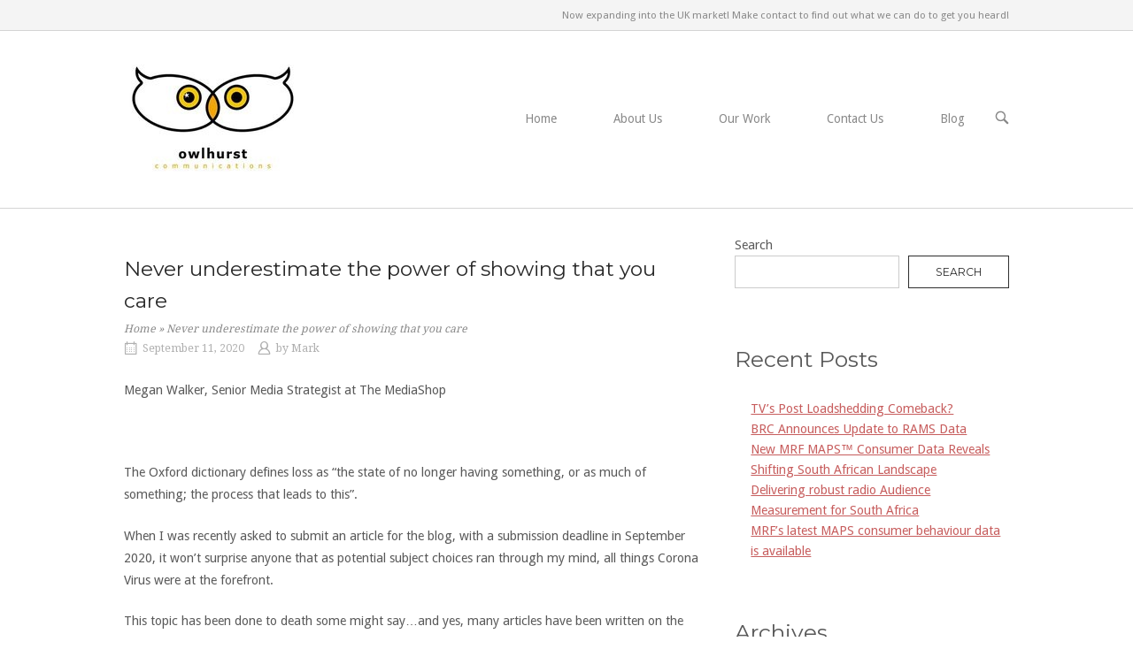

--- FILE ---
content_type: text/html; charset=UTF-8
request_url: http://owlhurst.com/never-underestimate-the-power-of-showing-that-you-care/
body_size: 13760
content:
<!DOCTYPE html>
<html lang="en-US">
<head>
<meta charset="UTF-8">
<link rel="profile" href="http://gmpg.org/xfn/11">
<link rel="pingback" href="http://owlhurst.com/xmlrpc.php">

<meta name="viewport" content="width=device-width, initial-scale=1"><meta name='robots' content='index, follow, max-image-preview:large, max-snippet:-1, max-video-preview:-1' />
	<style>img:is([sizes="auto" i], [sizes^="auto," i]) { contain-intrinsic-size: 3000px 1500px }</style>
	
	<!-- This site is optimized with the Yoast SEO plugin v23.6 - https://yoast.com/wordpress/plugins/seo/ -->
	<title>Never underestimate the power of showing that you care - owlhurst.com</title>
	<link rel="canonical" href="http://owlhurst.com/never-underestimate-the-power-of-showing-that-you-care/" />
	<meta property="og:locale" content="en_US" />
	<meta property="og:type" content="article" />
	<meta property="og:title" content="Never underestimate the power of showing that you care - owlhurst.com" />
	<meta property="og:description" content="Megan Walker, Senior Media Strategist at The MediaShop The Oxford dictionary defines loss as “the state of no longer having something, or as much of something; the process that leads to this”. When I was recently asked to submit an article for the blog, with a submission deadline in September 2020, it won’t surprise anyone [&hellip;]" />
	<meta property="og:url" content="http://owlhurst.com/never-underestimate-the-power-of-showing-that-you-care/" />
	<meta property="og:site_name" content="owlhurst.com" />
	<meta property="article:publisher" content="https://www.facebook.com/Owlhurst.Communications" />
	<meta property="article:published_time" content="2020-09-11T06:23:43+00:00" />
	<meta name="author" content="Mark" />
	<meta name="twitter:card" content="summary_large_image" />
	<meta name="twitter:label1" content="Written by" />
	<meta name="twitter:data1" content="Mark" />
	<meta name="twitter:label2" content="Est. reading time" />
	<meta name="twitter:data2" content="4 minutes" />
	<script type="application/ld+json" class="yoast-schema-graph">{"@context":"https://schema.org","@graph":[{"@type":"Article","@id":"http://owlhurst.com/never-underestimate-the-power-of-showing-that-you-care/#article","isPartOf":{"@id":"http://owlhurst.com/never-underestimate-the-power-of-showing-that-you-care/"},"author":{"name":"Mark","@id":"http://owlhurst.com/#/schema/person/11ee7e68202f5a532e18a5260e9ca683"},"headline":"Never underestimate the power of showing that you care","datePublished":"2020-09-11T06:23:43+00:00","dateModified":"2020-09-11T06:23:43+00:00","mainEntityOfPage":{"@id":"http://owlhurst.com/never-underestimate-the-power-of-showing-that-you-care/"},"wordCount":888,"publisher":{"@id":"http://owlhurst.com/#organization"},"image":{"@id":"http://owlhurst.com/never-underestimate-the-power-of-showing-that-you-care/#primaryimage"},"thumbnailUrl":"","articleSection":["The MediaShop"],"inLanguage":"en-US"},{"@type":"WebPage","@id":"http://owlhurst.com/never-underestimate-the-power-of-showing-that-you-care/","url":"http://owlhurst.com/never-underestimate-the-power-of-showing-that-you-care/","name":"Never underestimate the power of showing that you care - owlhurst.com","isPartOf":{"@id":"http://owlhurst.com/#website"},"primaryImageOfPage":{"@id":"http://owlhurst.com/never-underestimate-the-power-of-showing-that-you-care/#primaryimage"},"image":{"@id":"http://owlhurst.com/never-underestimate-the-power-of-showing-that-you-care/#primaryimage"},"thumbnailUrl":"","datePublished":"2020-09-11T06:23:43+00:00","dateModified":"2020-09-11T06:23:43+00:00","breadcrumb":{"@id":"http://owlhurst.com/never-underestimate-the-power-of-showing-that-you-care/#breadcrumb"},"inLanguage":"en-US","potentialAction":[{"@type":"ReadAction","target":["http://owlhurst.com/never-underestimate-the-power-of-showing-that-you-care/"]}]},{"@type":"ImageObject","inLanguage":"en-US","@id":"http://owlhurst.com/never-underestimate-the-power-of-showing-that-you-care/#primaryimage","url":"","contentUrl":""},{"@type":"BreadcrumbList","@id":"http://owlhurst.com/never-underestimate-the-power-of-showing-that-you-care/#breadcrumb","itemListElement":[{"@type":"ListItem","position":1,"name":"Home","item":"http://owlhurst.com/"},{"@type":"ListItem","position":2,"name":"Never underestimate the power of showing that you care"}]},{"@type":"WebSite","@id":"http://owlhurst.com/#website","url":"http://owlhurst.com/","name":"owlhurst.com","description":"An extension of your marketing team","publisher":{"@id":"http://owlhurst.com/#organization"},"potentialAction":[{"@type":"SearchAction","target":{"@type":"EntryPoint","urlTemplate":"http://owlhurst.com/?s={search_term_string}"},"query-input":{"@type":"PropertyValueSpecification","valueRequired":true,"valueName":"search_term_string"}}],"inLanguage":"en-US"},{"@type":"Organization","@id":"http://owlhurst.com/#organization","name":"owlhurst.com","url":"http://owlhurst.com/","logo":{"@type":"ImageObject","inLanguage":"en-US","@id":"http://owlhurst.com/#/schema/logo/image/","url":"http://owlhurst.com/wp-content/uploads/2023/07/Logo.jpg","contentUrl":"http://owlhurst.com/wp-content/uploads/2023/07/Logo.jpg","width":400,"height":400,"caption":"owlhurst.com"},"image":{"@id":"http://owlhurst.com/#/schema/logo/image/"},"sameAs":["https://www.facebook.com/Owlhurst.Communications"]},{"@type":"Person","@id":"http://owlhurst.com/#/schema/person/11ee7e68202f5a532e18a5260e9ca683","name":"Mark","image":{"@type":"ImageObject","inLanguage":"en-US","@id":"http://owlhurst.com/#/schema/person/image/","url":"https://secure.gravatar.com/avatar/44062ae56762efba93c593ebbbf0d2c0adb89561539db36e3ffffc4725d6c86a?s=96&d=mm&r=g","contentUrl":"https://secure.gravatar.com/avatar/44062ae56762efba93c593ebbbf0d2c0adb89561539db36e3ffffc4725d6c86a?s=96&d=mm&r=g","caption":"Mark"},"sameAs":["http://owlhurst.com/"],"url":"http://owlhurst.com/author/mark/"}]}</script>
	<!-- / Yoast SEO plugin. -->


<link rel='dns-prefetch' href='//js-eu1.hs-scripts.com' />
<link rel='dns-prefetch' href='//www.googletagmanager.com' />
<link rel='dns-prefetch' href='//fonts.googleapis.com' />
<link rel='dns-prefetch' href='//pagead2.googlesyndication.com' />
<link rel="alternate" type="application/rss+xml" title="owlhurst.com &raquo; Feed" href="http://owlhurst.com/feed/" />
<link rel="alternate" type="application/rss+xml" title="owlhurst.com &raquo; Comments Feed" href="http://owlhurst.com/comments/feed/" />
<link rel="alternate" type="application/rss+xml" title="owlhurst.com &raquo; Never underestimate the power of showing that you care Comments Feed" href="http://owlhurst.com/never-underestimate-the-power-of-showing-that-you-care/feed/" />
<script type="text/javascript">
/* <![CDATA[ */
window._wpemojiSettings = {"baseUrl":"https:\/\/s.w.org\/images\/core\/emoji\/16.0.1\/72x72\/","ext":".png","svgUrl":"https:\/\/s.w.org\/images\/core\/emoji\/16.0.1\/svg\/","svgExt":".svg","source":{"concatemoji":"http:\/\/owlhurst.com\/wp-includes\/js\/wp-emoji-release.min.js?ver=6.8.2"}};
/*! This file is auto-generated */
!function(s,n){var o,i,e;function c(e){try{var t={supportTests:e,timestamp:(new Date).valueOf()};sessionStorage.setItem(o,JSON.stringify(t))}catch(e){}}function p(e,t,n){e.clearRect(0,0,e.canvas.width,e.canvas.height),e.fillText(t,0,0);var t=new Uint32Array(e.getImageData(0,0,e.canvas.width,e.canvas.height).data),a=(e.clearRect(0,0,e.canvas.width,e.canvas.height),e.fillText(n,0,0),new Uint32Array(e.getImageData(0,0,e.canvas.width,e.canvas.height).data));return t.every(function(e,t){return e===a[t]})}function u(e,t){e.clearRect(0,0,e.canvas.width,e.canvas.height),e.fillText(t,0,0);for(var n=e.getImageData(16,16,1,1),a=0;a<n.data.length;a++)if(0!==n.data[a])return!1;return!0}function f(e,t,n,a){switch(t){case"flag":return n(e,"\ud83c\udff3\ufe0f\u200d\u26a7\ufe0f","\ud83c\udff3\ufe0f\u200b\u26a7\ufe0f")?!1:!n(e,"\ud83c\udde8\ud83c\uddf6","\ud83c\udde8\u200b\ud83c\uddf6")&&!n(e,"\ud83c\udff4\udb40\udc67\udb40\udc62\udb40\udc65\udb40\udc6e\udb40\udc67\udb40\udc7f","\ud83c\udff4\u200b\udb40\udc67\u200b\udb40\udc62\u200b\udb40\udc65\u200b\udb40\udc6e\u200b\udb40\udc67\u200b\udb40\udc7f");case"emoji":return!a(e,"\ud83e\udedf")}return!1}function g(e,t,n,a){var r="undefined"!=typeof WorkerGlobalScope&&self instanceof WorkerGlobalScope?new OffscreenCanvas(300,150):s.createElement("canvas"),o=r.getContext("2d",{willReadFrequently:!0}),i=(o.textBaseline="top",o.font="600 32px Arial",{});return e.forEach(function(e){i[e]=t(o,e,n,a)}),i}function t(e){var t=s.createElement("script");t.src=e,t.defer=!0,s.head.appendChild(t)}"undefined"!=typeof Promise&&(o="wpEmojiSettingsSupports",i=["flag","emoji"],n.supports={everything:!0,everythingExceptFlag:!0},e=new Promise(function(e){s.addEventListener("DOMContentLoaded",e,{once:!0})}),new Promise(function(t){var n=function(){try{var e=JSON.parse(sessionStorage.getItem(o));if("object"==typeof e&&"number"==typeof e.timestamp&&(new Date).valueOf()<e.timestamp+604800&&"object"==typeof e.supportTests)return e.supportTests}catch(e){}return null}();if(!n){if("undefined"!=typeof Worker&&"undefined"!=typeof OffscreenCanvas&&"undefined"!=typeof URL&&URL.createObjectURL&&"undefined"!=typeof Blob)try{var e="postMessage("+g.toString()+"("+[JSON.stringify(i),f.toString(),p.toString(),u.toString()].join(",")+"));",a=new Blob([e],{type:"text/javascript"}),r=new Worker(URL.createObjectURL(a),{name:"wpTestEmojiSupports"});return void(r.onmessage=function(e){c(n=e.data),r.terminate(),t(n)})}catch(e){}c(n=g(i,f,p,u))}t(n)}).then(function(e){for(var t in e)n.supports[t]=e[t],n.supports.everything=n.supports.everything&&n.supports[t],"flag"!==t&&(n.supports.everythingExceptFlag=n.supports.everythingExceptFlag&&n.supports[t]);n.supports.everythingExceptFlag=n.supports.everythingExceptFlag&&!n.supports.flag,n.DOMReady=!1,n.readyCallback=function(){n.DOMReady=!0}}).then(function(){return e}).then(function(){var e;n.supports.everything||(n.readyCallback(),(e=n.source||{}).concatemoji?t(e.concatemoji):e.wpemoji&&e.twemoji&&(t(e.twemoji),t(e.wpemoji)))}))}((window,document),window._wpemojiSettings);
/* ]]> */
</script>
<style id='wp-emoji-styles-inline-css' type='text/css'>

	img.wp-smiley, img.emoji {
		display: inline !important;
		border: none !important;
		box-shadow: none !important;
		height: 1em !important;
		width: 1em !important;
		margin: 0 0.07em !important;
		vertical-align: -0.1em !important;
		background: none !important;
		padding: 0 !important;
	}
</style>
<link rel='stylesheet' id='wp-block-library-css' href='http://owlhurst.com/wp-includes/css/dist/block-library/style.min.css?ver=6.8.2' type='text/css' media='all' />
<style id='classic-theme-styles-inline-css' type='text/css'>
/*! This file is auto-generated */
.wp-block-button__link{color:#fff;background-color:#32373c;border-radius:9999px;box-shadow:none;text-decoration:none;padding:calc(.667em + 2px) calc(1.333em + 2px);font-size:1.125em}.wp-block-file__button{background:#32373c;color:#fff;text-decoration:none}
</style>
<style id='global-styles-inline-css' type='text/css'>
:root{--wp--preset--aspect-ratio--square: 1;--wp--preset--aspect-ratio--4-3: 4/3;--wp--preset--aspect-ratio--3-4: 3/4;--wp--preset--aspect-ratio--3-2: 3/2;--wp--preset--aspect-ratio--2-3: 2/3;--wp--preset--aspect-ratio--16-9: 16/9;--wp--preset--aspect-ratio--9-16: 9/16;--wp--preset--color--black: #000000;--wp--preset--color--cyan-bluish-gray: #abb8c3;--wp--preset--color--white: #ffffff;--wp--preset--color--pale-pink: #f78da7;--wp--preset--color--vivid-red: #cf2e2e;--wp--preset--color--luminous-vivid-orange: #ff6900;--wp--preset--color--luminous-vivid-amber: #fcb900;--wp--preset--color--light-green-cyan: #7bdcb5;--wp--preset--color--vivid-green-cyan: #00d084;--wp--preset--color--pale-cyan-blue: #8ed1fc;--wp--preset--color--vivid-cyan-blue: #0693e3;--wp--preset--color--vivid-purple: #9b51e0;--wp--preset--gradient--vivid-cyan-blue-to-vivid-purple: linear-gradient(135deg,rgba(6,147,227,1) 0%,rgb(155,81,224) 100%);--wp--preset--gradient--light-green-cyan-to-vivid-green-cyan: linear-gradient(135deg,rgb(122,220,180) 0%,rgb(0,208,130) 100%);--wp--preset--gradient--luminous-vivid-amber-to-luminous-vivid-orange: linear-gradient(135deg,rgba(252,185,0,1) 0%,rgba(255,105,0,1) 100%);--wp--preset--gradient--luminous-vivid-orange-to-vivid-red: linear-gradient(135deg,rgba(255,105,0,1) 0%,rgb(207,46,46) 100%);--wp--preset--gradient--very-light-gray-to-cyan-bluish-gray: linear-gradient(135deg,rgb(238,238,238) 0%,rgb(169,184,195) 100%);--wp--preset--gradient--cool-to-warm-spectrum: linear-gradient(135deg,rgb(74,234,220) 0%,rgb(151,120,209) 20%,rgb(207,42,186) 40%,rgb(238,44,130) 60%,rgb(251,105,98) 80%,rgb(254,248,76) 100%);--wp--preset--gradient--blush-light-purple: linear-gradient(135deg,rgb(255,206,236) 0%,rgb(152,150,240) 100%);--wp--preset--gradient--blush-bordeaux: linear-gradient(135deg,rgb(254,205,165) 0%,rgb(254,45,45) 50%,rgb(107,0,62) 100%);--wp--preset--gradient--luminous-dusk: linear-gradient(135deg,rgb(255,203,112) 0%,rgb(199,81,192) 50%,rgb(65,88,208) 100%);--wp--preset--gradient--pale-ocean: linear-gradient(135deg,rgb(255,245,203) 0%,rgb(182,227,212) 50%,rgb(51,167,181) 100%);--wp--preset--gradient--electric-grass: linear-gradient(135deg,rgb(202,248,128) 0%,rgb(113,206,126) 100%);--wp--preset--gradient--midnight: linear-gradient(135deg,rgb(2,3,129) 0%,rgb(40,116,252) 100%);--wp--preset--font-size--small: 13px;--wp--preset--font-size--medium: 20px;--wp--preset--font-size--large: 36px;--wp--preset--font-size--x-large: 42px;--wp--preset--spacing--20: 0.44rem;--wp--preset--spacing--30: 0.67rem;--wp--preset--spacing--40: 1rem;--wp--preset--spacing--50: 1.5rem;--wp--preset--spacing--60: 2.25rem;--wp--preset--spacing--70: 3.38rem;--wp--preset--spacing--80: 5.06rem;--wp--preset--shadow--natural: 6px 6px 9px rgba(0, 0, 0, 0.2);--wp--preset--shadow--deep: 12px 12px 50px rgba(0, 0, 0, 0.4);--wp--preset--shadow--sharp: 6px 6px 0px rgba(0, 0, 0, 0.2);--wp--preset--shadow--outlined: 6px 6px 0px -3px rgba(255, 255, 255, 1), 6px 6px rgba(0, 0, 0, 1);--wp--preset--shadow--crisp: 6px 6px 0px rgba(0, 0, 0, 1);}:where(.is-layout-flex){gap: 0.5em;}:where(.is-layout-grid){gap: 0.5em;}body .is-layout-flex{display: flex;}.is-layout-flex{flex-wrap: wrap;align-items: center;}.is-layout-flex > :is(*, div){margin: 0;}body .is-layout-grid{display: grid;}.is-layout-grid > :is(*, div){margin: 0;}:where(.wp-block-columns.is-layout-flex){gap: 2em;}:where(.wp-block-columns.is-layout-grid){gap: 2em;}:where(.wp-block-post-template.is-layout-flex){gap: 1.25em;}:where(.wp-block-post-template.is-layout-grid){gap: 1.25em;}.has-black-color{color: var(--wp--preset--color--black) !important;}.has-cyan-bluish-gray-color{color: var(--wp--preset--color--cyan-bluish-gray) !important;}.has-white-color{color: var(--wp--preset--color--white) !important;}.has-pale-pink-color{color: var(--wp--preset--color--pale-pink) !important;}.has-vivid-red-color{color: var(--wp--preset--color--vivid-red) !important;}.has-luminous-vivid-orange-color{color: var(--wp--preset--color--luminous-vivid-orange) !important;}.has-luminous-vivid-amber-color{color: var(--wp--preset--color--luminous-vivid-amber) !important;}.has-light-green-cyan-color{color: var(--wp--preset--color--light-green-cyan) !important;}.has-vivid-green-cyan-color{color: var(--wp--preset--color--vivid-green-cyan) !important;}.has-pale-cyan-blue-color{color: var(--wp--preset--color--pale-cyan-blue) !important;}.has-vivid-cyan-blue-color{color: var(--wp--preset--color--vivid-cyan-blue) !important;}.has-vivid-purple-color{color: var(--wp--preset--color--vivid-purple) !important;}.has-black-background-color{background-color: var(--wp--preset--color--black) !important;}.has-cyan-bluish-gray-background-color{background-color: var(--wp--preset--color--cyan-bluish-gray) !important;}.has-white-background-color{background-color: var(--wp--preset--color--white) !important;}.has-pale-pink-background-color{background-color: var(--wp--preset--color--pale-pink) !important;}.has-vivid-red-background-color{background-color: var(--wp--preset--color--vivid-red) !important;}.has-luminous-vivid-orange-background-color{background-color: var(--wp--preset--color--luminous-vivid-orange) !important;}.has-luminous-vivid-amber-background-color{background-color: var(--wp--preset--color--luminous-vivid-amber) !important;}.has-light-green-cyan-background-color{background-color: var(--wp--preset--color--light-green-cyan) !important;}.has-vivid-green-cyan-background-color{background-color: var(--wp--preset--color--vivid-green-cyan) !important;}.has-pale-cyan-blue-background-color{background-color: var(--wp--preset--color--pale-cyan-blue) !important;}.has-vivid-cyan-blue-background-color{background-color: var(--wp--preset--color--vivid-cyan-blue) !important;}.has-vivid-purple-background-color{background-color: var(--wp--preset--color--vivid-purple) !important;}.has-black-border-color{border-color: var(--wp--preset--color--black) !important;}.has-cyan-bluish-gray-border-color{border-color: var(--wp--preset--color--cyan-bluish-gray) !important;}.has-white-border-color{border-color: var(--wp--preset--color--white) !important;}.has-pale-pink-border-color{border-color: var(--wp--preset--color--pale-pink) !important;}.has-vivid-red-border-color{border-color: var(--wp--preset--color--vivid-red) !important;}.has-luminous-vivid-orange-border-color{border-color: var(--wp--preset--color--luminous-vivid-orange) !important;}.has-luminous-vivid-amber-border-color{border-color: var(--wp--preset--color--luminous-vivid-amber) !important;}.has-light-green-cyan-border-color{border-color: var(--wp--preset--color--light-green-cyan) !important;}.has-vivid-green-cyan-border-color{border-color: var(--wp--preset--color--vivid-green-cyan) !important;}.has-pale-cyan-blue-border-color{border-color: var(--wp--preset--color--pale-cyan-blue) !important;}.has-vivid-cyan-blue-border-color{border-color: var(--wp--preset--color--vivid-cyan-blue) !important;}.has-vivid-purple-border-color{border-color: var(--wp--preset--color--vivid-purple) !important;}.has-vivid-cyan-blue-to-vivid-purple-gradient-background{background: var(--wp--preset--gradient--vivid-cyan-blue-to-vivid-purple) !important;}.has-light-green-cyan-to-vivid-green-cyan-gradient-background{background: var(--wp--preset--gradient--light-green-cyan-to-vivid-green-cyan) !important;}.has-luminous-vivid-amber-to-luminous-vivid-orange-gradient-background{background: var(--wp--preset--gradient--luminous-vivid-amber-to-luminous-vivid-orange) !important;}.has-luminous-vivid-orange-to-vivid-red-gradient-background{background: var(--wp--preset--gradient--luminous-vivid-orange-to-vivid-red) !important;}.has-very-light-gray-to-cyan-bluish-gray-gradient-background{background: var(--wp--preset--gradient--very-light-gray-to-cyan-bluish-gray) !important;}.has-cool-to-warm-spectrum-gradient-background{background: var(--wp--preset--gradient--cool-to-warm-spectrum) !important;}.has-blush-light-purple-gradient-background{background: var(--wp--preset--gradient--blush-light-purple) !important;}.has-blush-bordeaux-gradient-background{background: var(--wp--preset--gradient--blush-bordeaux) !important;}.has-luminous-dusk-gradient-background{background: var(--wp--preset--gradient--luminous-dusk) !important;}.has-pale-ocean-gradient-background{background: var(--wp--preset--gradient--pale-ocean) !important;}.has-electric-grass-gradient-background{background: var(--wp--preset--gradient--electric-grass) !important;}.has-midnight-gradient-background{background: var(--wp--preset--gradient--midnight) !important;}.has-small-font-size{font-size: var(--wp--preset--font-size--small) !important;}.has-medium-font-size{font-size: var(--wp--preset--font-size--medium) !important;}.has-large-font-size{font-size: var(--wp--preset--font-size--large) !important;}.has-x-large-font-size{font-size: var(--wp--preset--font-size--x-large) !important;}
:where(.wp-block-post-template.is-layout-flex){gap: 1.25em;}:where(.wp-block-post-template.is-layout-grid){gap: 1.25em;}
:where(.wp-block-columns.is-layout-flex){gap: 2em;}:where(.wp-block-columns.is-layout-grid){gap: 2em;}
:root :where(.wp-block-pullquote){font-size: 1.5em;line-height: 1.6;}
</style>
<link rel='stylesheet' id='siteorigin-north-style-css' href='http://owlhurst.com/wp-content/themes/siteorigin-north/style.min.css?ver=1.20.4' type='text/css' media='all' />
<link rel='stylesheet' id='siteorigin-north-icons-css' href='http://owlhurst.com/wp-content/themes/siteorigin-north/css/north-icons.min.css?ver=1.20.4' type='text/css' media='all' />
<link rel='stylesheet' id='siteorigin-north-flexslider-css' href='http://owlhurst.com/wp-content/themes/siteorigin-north/css/flexslider.min.css?ver=6.8.2' type='text/css' media='all' />
<link rel='stylesheet' id='siteorigin-google-web-fonts-css' href='https://fonts.googleapis.com/css?family=Droid+Sans%3A400%2C700%7CMontserrat%3A400%7CDroid+Serif%3A400&#038;ver=6.8.2#038;subset&#038;display=block' type='text/css' media='all' />
<script type="text/javascript" src="http://owlhurst.com/wp-includes/js/jquery/jquery.min.js?ver=3.7.1" id="jquery-core-js"></script>
<script type="text/javascript" src="http://owlhurst.com/wp-includes/js/jquery/jquery-migrate.min.js?ver=3.4.1" id="jquery-migrate-js"></script>

<!-- Google tag (gtag.js) snippet added by Site Kit -->
<!-- Google Analytics snippet added by Site Kit -->
<script type="text/javascript" src="https://www.googletagmanager.com/gtag/js?id=GT-WBLS3J7" id="google_gtagjs-js" async></script>
<script type="text/javascript" id="google_gtagjs-js-after">
/* <![CDATA[ */
window.dataLayer = window.dataLayer || [];function gtag(){dataLayer.push(arguments);}
gtag("set","linker",{"domains":["owlhurst.com"]});
gtag("js", new Date());
gtag("set", "developer_id.dZTNiMT", true);
gtag("config", "GT-WBLS3J7");
/* ]]> */
</script>
<link rel="https://api.w.org/" href="http://owlhurst.com/wp-json/" /><link rel="alternate" title="JSON" type="application/json" href="http://owlhurst.com/wp-json/wp/v2/posts/2681" /><link rel="EditURI" type="application/rsd+xml" title="RSD" href="http://owlhurst.com/xmlrpc.php?rsd" />
<meta name="generator" content="WordPress 6.8.2" />
<link rel='shortlink' href='http://owlhurst.com/?p=2681' />
<link rel="alternate" title="oEmbed (JSON)" type="application/json+oembed" href="http://owlhurst.com/wp-json/oembed/1.0/embed?url=http%3A%2F%2Fowlhurst.com%2Fnever-underestimate-the-power-of-showing-that-you-care%2F" />
<link rel="alternate" title="oEmbed (XML)" type="text/xml+oembed" href="http://owlhurst.com/wp-json/oembed/1.0/embed?url=http%3A%2F%2Fowlhurst.com%2Fnever-underestimate-the-power-of-showing-that-you-care%2F&#038;format=xml" />
<meta name="generator" content="Site Kit by Google 1.159.0" />			<!-- DO NOT COPY THIS SNIPPET! Start of Page Analytics Tracking for HubSpot WordPress plugin v11.1.65-->
			<script class="hsq-set-content-id" data-content-id="blog-post">
				var _hsq = _hsq || [];
				_hsq.push(["setContentType", "blog-post"]);
			</script>
			<!-- DO NOT COPY THIS SNIPPET! End of Page Analytics Tracking for HubSpot WordPress plugin -->
			<meta name="google-site-verification" content="FfMauQyAcUMj3Y6mx9VVQScUhKoOt-H6u1NXQkoghf0">
<!-- Google AdSense meta tags added by Site Kit -->
<meta name="google-adsense-platform-account" content="ca-host-pub-2644536267352236">
<meta name="google-adsense-platform-domain" content="sitekit.withgoogle.com">
<!-- End Google AdSense meta tags added by Site Kit -->

<!-- Google AdSense snippet added by Site Kit -->
<script type="text/javascript" async="async" src="https://pagead2.googlesyndication.com/pagead/js/adsbygoogle.js?client=ca-pub-5099704141686502&amp;host=ca-host-pub-2644536267352236" crossorigin="anonymous"></script>

<!-- End Google AdSense snippet added by Site Kit -->
				<style type="text/css" id="siteorigin-north-settings-custom" data-siteorigin-settings="true">
					.main-navigation ul .sub-menu,.main-navigation ul .children { background-color: #ffffff; }         #header-search { background: #ffffff; }                        #masthead { background: #ffffff; }                                @media screen and (max-width: 600px) { body.responsive .main-navigation #mobile-menu-button { display: inline-block; } body.responsive .main-navigation ul { display: none; } body.responsive .main-navigation .north-search-icon { display: none; } .main-navigation #mobile-menu-button { display: none; } .main-navigation ul { display: inline-block; } .main-navigation .north-search-icon { display: inline-block; } } @media screen and (min-width: 601px) { body.responsive #mobile-navigation { display: none !important; } }				</style>
				<link rel="icon" href="http://owlhurst.com/wp-content/uploads/2023/07/cropped-Logo-32x32.jpg" sizes="32x32" />
<link rel="icon" href="http://owlhurst.com/wp-content/uploads/2023/07/cropped-Logo-192x192.jpg" sizes="192x192" />
<link rel="apple-touch-icon" href="http://owlhurst.com/wp-content/uploads/2023/07/cropped-Logo-180x180.jpg" />
<meta name="msapplication-TileImage" content="http://owlhurst.com/wp-content/uploads/2023/07/cropped-Logo-270x270.jpg" />
</head>

<body class="wp-singular post-template-default single single-post postid-2681 single-format-standard wp-theme-siteorigin-north no-js css3-animations responsive page-layout-default page-layout-menu-default sticky-menu wc-columns-3">

<div id="page" class="hfeed site">
	<a class="skip-link screen-reader-text" href="#content">Skip to content</a>

			<div id="topbar">
						<div class="container">
				<p>Now expanding into the UK market! Make contact to find out what we can do to get you heard!</p>
			</div>
		</div><!-- #topbar -->
	
			<header id="masthead" class="site-header layout-default sticky-menu" data-scale-logo="true" >
			<div class="container">

				<div class="container-inner">

					<div class="site-branding">
						<a href="http://owlhurst.com/" rel="home">
			<span class="screen-reader-text">Home</span><img width="200" height="140" src="http://owlhurst.com/wp-content/uploads/2023/07/Owlhurst-Logo.jpg" class="custom-logo" alt="" decoding="async" loading="eager" /></a>											</div><!-- .site-branding -->

					<nav id="site-navigation" class="main-navigation">

						
							
								
									<a href="#menu" id="mobile-menu-button">
														<div class="icon-menu">
					<span></span>
					<span></span>
					<span></span>
				</div>
																								Menu											<span class="screen-reader-text">Menu</span>
																			</a>

								<div class="menu-marks-top-menu-container"><ul id="primary-menu" class="menu"><li id="menu-item-328" class="menu-item menu-item-type-custom menu-item-object-custom menu-item-328"><a href="http://www.owlhurst.com/">Home</a></li>
<li id="menu-item-1552" class="menu-item menu-item-type-custom menu-item-object-custom menu-item-1552"><a href="#row-about">About Us</a></li>
<li id="menu-item-1553" class="menu-item menu-item-type-custom menu-item-object-custom menu-item-1553"><a href="#row-work">Our Work</a></li>
<li id="menu-item-1551" class="menu-item menu-item-type-custom menu-item-object-custom menu-item-has-children menu-item-1551"><a href="#row-contact">Contact Us</a>
<ul class="sub-menu">
	<li id="menu-item-3247" class="menu-item menu-item-type-post_type menu-item-object-page menu-item-3247"><a href="http://owlhurst.com/privacy-policy-2/">Privacy Policy</a></li>
</ul>
</li>
<li id="menu-item-3377" class="menu-item menu-item-type-post_type menu-item-object-page menu-item-3377"><a href="http://owlhurst.com/blog/">Blog</a></li>
</ul></div>
															<button class="north-search-icon">
									<label class="screen-reader-text">Open search bar</label>
													<svg version="1.1" class="svg-icon-search" xmlns="http://www.w3.org/2000/svg" xmlns:xlink="http://www.w3.org/1999/xlink" width="32" height="32" viewBox="0 0 32 32">
					<path d="M20.943 4.619c-4.5-4.5-11.822-4.5-16.321 0-4.498 4.5-4.498 11.822 0 16.319 4.007 4.006 10.247 4.435 14.743 1.308 0.095 0.447 0.312 0.875 0.659 1.222l6.553 6.55c0.953 0.955 2.496 0.955 3.447 0 0.953-0.951 0.953-2.495 0-3.447l-6.553-6.551c-0.347-0.349-0.774-0.565-1.222-0.658 3.13-4.495 2.7-10.734-1.307-14.743zM18.874 18.871c-3.359 3.357-8.825 3.357-12.183 0-3.357-3.359-3.357-8.825 0-12.184 3.358-3.359 8.825-3.359 12.183 0s3.359 8.825 0 12.184z"></path>
				</svg>
											</button>
							
						
						
					</nav><!-- #site-navigation -->

				</div><!-- .container-inner -->

			</div><!-- .container -->

							<div id="header-search">
					<div class="container">
						<label for='s' class='screen-reader-text'>Search for:</label>
						<form method="get" class="search-form" action="http://owlhurst.com/">
	<input type="search" name="s" aria-label="Search for" placeholder="Search" value="" />
	<button type="submit" aria-label="Search">
						<svg version="1.1" class="svg-icon-search" xmlns="http://www.w3.org/2000/svg" xmlns:xlink="http://www.w3.org/1999/xlink" width="32" height="32" viewBox="0 0 32 32">
					<path d="M20.943 4.619c-4.5-4.5-11.822-4.5-16.321 0-4.498 4.5-4.498 11.822 0 16.319 4.007 4.006 10.247 4.435 14.743 1.308 0.095 0.447 0.312 0.875 0.659 1.222l6.553 6.55c0.953 0.955 2.496 0.955 3.447 0 0.953-0.951 0.953-2.495 0-3.447l-6.553-6.551c-0.347-0.349-0.774-0.565-1.222-0.658 3.13-4.495 2.7-10.734-1.307-14.743zM18.874 18.871c-3.359 3.357-8.825 3.357-12.183 0-3.357-3.359-3.357-8.825 0-12.184 3.358-3.359 8.825-3.359 12.183 0s3.359 8.825 0 12.184z"></path>
				</svg>
				</button>
</form>
						<a id="close-search">
							<span class="screen-reader-text">Close search bar</span>
											<svg version="1.1" class="svg-icon-close" xmlns="http://www.w3.org/2000/svg" xmlns:xlink="http://www.w3.org/1999/xlink" x="12px" y="12px"
					viewBox="0 0 24 24" style="enable-background:new 0 0 24 24;" xml:space="preserve">
					<path class="circle" d="M22.1,7.7c-0.6-1.4-1.4-2.5-2.3-3.5c-1-1-2.2-1.8-3.5-2.3C14.9,1.3,13.5,1,12,1S9.1,1.3,7.7,1.9
					C6.4,2.5,5.2,3.2,4.2,4.2c-1,1-1.8,2.2-2.3,3.5C1.3,9.1,1,10.5,1,12c0,1.5,0.3,2.9,0.9,4.3c0.6,1.4,1.4,2.5,2.3,3.5
					c1,1,2.2,1.8,3.5,2.3C9.1,22.7,10.5,23,12,23s2.9-0.3,4.3-0.9c1.4-0.6,2.5-1.4,3.5-2.3c1-1,1.8-2.2,2.3-3.5
					c0.6-1.4,0.9-2.8,0.9-4.3C23,10.5,22.7,9.1,22.1,7.7z M20.3,15.5c-0.5,1.1-1.1,2.1-1.9,2.9s-1.8,1.4-2.9,1.9
					C14.4,20.8,13.2,21,12,21s-2.4-0.2-3.5-0.7c-1.1-0.5-2.1-1.1-2.9-1.9s-1.4-1.8-1.9-2.9C3.2,14.4,3,13.2,3,12
					c0-1.2,0.2-2.4,0.7-3.5c0.5-1.1,1.1-2.1,1.9-2.9s1.8-1.4,2.9-1.9C9.6,3.2,10.8,3,12,3s2.4,0.2,3.5,0.7c1.1,0.5,2.1,1.1,2.9,1.9
					s1.4,1.8,1.9,2.9C20.8,9.6,21,10.8,21,12C21,13.2,20.8,14.4,20.3,15.5z"/>
					<path class="cross" d="M14.8,8.2c0.3,0,0.5,0.1,0.7,0.3c0.2,0.2,0.3,0.4,0.3,0.7s-0.1,0.5-0.3,0.7L13.4,12l2.1,2.1
					c0.2,0.2,0.3,0.4,0.3,0.7c0,0.3-0.1,0.5-0.3,0.7s-0.4,0.3-0.7,0.3c-0.3,0-0.5-0.1-0.7-0.3L12,13.4l-2.1,2.1
					c-0.2,0.2-0.4,0.3-0.7,0.3c-0.3,0-0.5-0.1-0.7-0.3s-0.3-0.4-0.3-0.7c0-0.3,0.1-0.5,0.3-0.7l2.1-2.1L8.5,9.9
					C8.3,9.7,8.2,9.4,8.2,9.2c0-0.3,0.1-0.5,0.3-0.7s0.4-0.3,0.7-0.3s0.5,0.1,0.7,0.3l2.1,2.1l2.1-2.1C14.3,8.3,14.6,8.2,14.8,8.2z"/>
				</svg>
									</a>
					</div>
				</div>
					</header><!-- #masthead -->
	
	
	<div id="content" class="site-content">

		<div class="container">

			
	<div id="primary" class="content-area">
		<main id="main" class="site-main">

		
			
<article id="post-2681" class="entry post-2681 post type-post status-publish format-standard has-post-thumbnail hentry category-the-mediashop">

			<div class="entry-thumbnail">
					</div>
	
			<header class="entry-header">
			<h1 class="entry-title">Never underestimate the power of showing that you care</h1>	
	<div id='yoast-breadcrumbs' class='breadcrumbs'><span><span><a href="http://owlhurst.com/">Home</a></span> » <span class="breadcrumb_last" aria-current="page">Never underestimate the power of showing that you care</span></span></div>
				<div class="entry-meta">
						<li class="posted-on">
			<span class="meta-icon north-icon-calendar" aria-hidden="true"></span>
			<a href="http://owlhurst.com/never-underestimate-the-power-of-showing-that-you-care/">
				<time class="entry-date published updated" datetime="2020-09-11T08:23:43+01:00">September 11, 2020</time>			</a>
		</li>
				<li class="posted-by">
			<span class="meta-icon north-icon-user" aria-hidden="true"></span>
			by <span class="author vcard"><a class="url fn n" href="http://owlhurst.com/author/mark/">Mark</a></span>		</li>
					</div><!-- .entry-meta -->
		</header><!-- .entry-header -->
	
	<div class="entry-content">
		<p><img decoding="async" class="size-medium wp-image-116 aligncenter" src="http://www.owlhurst.co.za/wp-content/uploads/2017/03/The-MediaShop-300x127.jpg" alt="" width="300" height="127">Megan Walker, Senior Media Strategist at The MediaShop</p>
<p><img fetchpriority="high" decoding="async" class="alignnone size-full wp-image-2682" src="http://www.owlhurst.co.za/wp-content/uploads/2020/09/TMS-Megan-Walker-pic.jpg" alt="" width="270" height="270"></p>
<p>The Oxford dictionary defines loss as “the state of no longer having something, or as much of something; the process that leads to this”.</p>
<p>When I was recently asked to submit an article for the blog, with a submission deadline in September 2020, it won’t surprise anyone that as potential subject choices ran through my mind, all things Corona Virus were at the forefront.</p>
<p>This topic has been done to death some might say…and yes, many articles have been written on the losses faced and those still to come as a result of the social and economic impacts of Covid-19. Including the many ways we humans have suffered both physically and psychologically, and are subsequently reflecting on the changes to our world. Many of which will have lasting impact.</p>
<p>My subject choice may not be new, but this article is a chance to share my personal perspective. I write from the perspective of someone who experienced the loss of two friends through the course of lock down; and personally, got sick, tested positive and experienced a rough three weeks due to the Corona Virus.</p>
<p>But it’s not the fact I got sick that is the crux of my article – what I want to voice is my perspective as someone privileged to work for a company that has not just demonstrated dedication to managing the physical fallout of Covid-19 in terms of job security, client management and company sustainability; but also to the emotional and physiological health of its employees. The recent series of webinars on ‘Managing Stress and Loss’ that have been facilitated by the company, with some amazing guest speakers, is the most tangible demonstration of this CARE and concern.</p>
<p>The new ‘socially distanced’ way of working, and being away from our colleagues can make us feel lonely. But on the flip side, history tells us that society can be socially cohesive in times of crisis. By encouraging us to think less about our own interests and more about the interests of others, a shared sense of togetherness has been created. This in itself has led people to look past their differences and collectively respond to the challenges they face.</p>
<p>On a personal level, my own colleagues within the Cape Town office have been nothing short of amazing in showing their true colours. There have been countless examples of everyday care which I have been privy to in the past months. Times where the team has had each other’s backs when someone needed help with work load, or to get advice or bounce an idea off someone, or just to lend an ear when someone needed to de-compress. And the result of this is, that we all feel bonded to each other more than ever before.</p>
<p>This aspect of demonstrating care is not just relevant in our one on one interactions or personal interactions; but also, its more important than ever for BRANDS. Accenture Strategy’s&nbsp;<a href="https://www.accenture.com/gb-en/insights/strategy/Brand-purpose?c=strat_competitiveagilnovalue_10437228&amp;n=mrl_1118">Global Consumer Pulse Research&nbsp;</a>, revealed that consumers, across all generations, care about what retailers say and how they act. At this time of intense uncertainty, the key attributes that underpin trust in a brand are different than even a month ago. Building trust and loyalty in a time of crisis can make or break a brand. When asked what factors make consumers trust brands more, the top three responses focused on the well-being of customers, the well-being of employees, and not taking advantage of the crisis to maximize profits; in other words – CARE.</p>
<p>Organisations showing up for their employees is one of the top reasons that consumers trust any given brand. Recent data shows that during uncertainty, workers are looking to employers and managers to lead even more than they are looking to governments and other organizations for direction.</p>
<p>And consumers are watching. A recent Qualtrics survey shows that 54% of them say they are concerned with how employers are treating their employees in this time of crisis. Better treatment fuels brand trust, with 48% indicating they trust brands more when they take care of their employees. And the same holds true for genuine concern demonstrated (not just expressed) by a brand for its customers.</p>
<p>In the face of the Covid-19 crisis, brands must figure out how they can help, and what actions can be taken that are consistent with their values and abilities. Brands have an opportunity to strengthen the bonds of trust with consumers. It’s logical that if a person genuinely feels a sense of care and community from friends, family and colleagues that it strengthens our bonds and commitments to each other; that brands demonstrating genuine care will benefit from strengthened customer bonds and loyalty too.</p>
<p>To borrow from the words of the British chancellor Rishi Sunak, I believe that those that rise to the occasion will be able “…to look back on this time and remember how, in the face of a generation-defining moment, we undertook a collective effort, and we stood together”.</p>
<p>Demonstrating CARE may be an important human and consumer insight that is more relevant than ever right now – but it will always be important, therefore let this shared sense of care be one of the new habits that continues long into the future.</p>
			</div><!-- .entry-content -->

	<footer class="entry-footer">
		<span class="cat-links">Posted in <a href="http://owlhurst.com/category/the-mediashop/" rel="category tag">The MediaShop</a></span>	</footer><!-- .entry-footer -->
</article><!-- #post-## -->

								<nav class="navigation post-navigation">
		<h2 class="screen-reader-text">Post navigation</h2>
		<div class="nav-links">
			<div class="nav-previous"><span class="north-icon-previous"></span><a href="http://owlhurst.com/local-pub-and-grill-gas-monkey-moves-to-emerald/" rel="prev">Local pub and grill Gas Monkey moves to Emerald!</a></div><div class="nav-next"><a href="http://owlhurst.com/are-relationships-more-important-than-brand-quality-and-price/" rel="next">Are relationships more important than brand quality and price?</a><span class="north-icon-next"></span></div>		</div><!-- .nav-links -->
	</nav><!-- .navigation -->
				
			
		
		</main><!-- #main -->
	</div><!-- #primary -->


<div id="secondary" class="widget-area" aria-label="Main Sidebar">
	<aside id="block-2" class="widget widget_block widget_search"><form role="search" method="get" action="http://owlhurst.com/" class="wp-block-search__button-outside wp-block-search__text-button wp-block-search"    ><label class="wp-block-search__label" for="wp-block-search__input-1" >Search</label><div class="wp-block-search__inside-wrapper " ><input class="wp-block-search__input" id="wp-block-search__input-1" placeholder="" value="" type="search" name="s" required /><button aria-label="Search" class="wp-block-search__button wp-element-button" type="submit" >Search</button></div></form></aside><aside id="block-3" class="widget widget_block"><div class="wp-block-group"><div class="wp-block-group__inner-container is-layout-flow wp-block-group-is-layout-flow"><h2 class="wp-block-heading">Recent Posts</h2><ul class="wp-block-latest-posts__list wp-block-latest-posts"><li><a class="wp-block-latest-posts__post-title" href="http://owlhurst.com/tvs-post-loadshedding-comeback/">TV&#8217;s Post Loadshedding Comeback?</a></li>
<li><a class="wp-block-latest-posts__post-title" href="http://owlhurst.com/brc-announces-update-to-rams-data/">BRC Announces Update to RAMS Data</a></li>
<li><a class="wp-block-latest-posts__post-title" href="http://owlhurst.com/new-mrf-maps-consumer-data-reveals-shifting-south-african-landscape/">New MRF MAPS™ Consumer Data Reveals Shifting South African Landscape</a></li>
<li><a class="wp-block-latest-posts__post-title" href="http://owlhurst.com/delivering-robust-radio-audience-measurement-for-south-africa/">Delivering robust radio Audience Measurement for South Africa</a></li>
<li><a class="wp-block-latest-posts__post-title" href="http://owlhurst.com/mrfs-latest-maps-consumer-behaviour-data-is-available/">MRF’s latest MAPS consumer behaviour data is available</a></li>
</ul></div></div></aside><aside id="block-5" class="widget widget_block"><div class="wp-block-group"><div class="wp-block-group__inner-container is-layout-flow wp-block-group-is-layout-flow"><h2 class="wp-block-heading">Archives</h2><ul class="wp-block-archives-list wp-block-archives">	<li><a href='http://owlhurst.com/2024/10/'>October 2024</a></li>
	<li><a href='http://owlhurst.com/2024/05/'>May 2024</a></li>
	<li><a href='http://owlhurst.com/2024/04/'>April 2024</a></li>
	<li><a href='http://owlhurst.com/2024/03/'>March 2024</a></li>
	<li><a href='http://owlhurst.com/2024/01/'>January 2024</a></li>
	<li><a href='http://owlhurst.com/2023/12/'>December 2023</a></li>
	<li><a href='http://owlhurst.com/2023/11/'>November 2023</a></li>
	<li><a href='http://owlhurst.com/2023/09/'>September 2023</a></li>
	<li><a href='http://owlhurst.com/2023/08/'>August 2023</a></li>
	<li><a href='http://owlhurst.com/2023/07/'>July 2023</a></li>
	<li><a href='http://owlhurst.com/2021/09/'>September 2021</a></li>
	<li><a href='http://owlhurst.com/2021/08/'>August 2021</a></li>
	<li><a href='http://owlhurst.com/2021/07/'>July 2021</a></li>
	<li><a href='http://owlhurst.com/2021/06/'>June 2021</a></li>
	<li><a href='http://owlhurst.com/2021/05/'>May 2021</a></li>
	<li><a href='http://owlhurst.com/2021/04/'>April 2021</a></li>
	<li><a href='http://owlhurst.com/2021/03/'>March 2021</a></li>
	<li><a href='http://owlhurst.com/2021/02/'>February 2021</a></li>
	<li><a href='http://owlhurst.com/2021/01/'>January 2021</a></li>
	<li><a href='http://owlhurst.com/2020/12/'>December 2020</a></li>
	<li><a href='http://owlhurst.com/2020/11/'>November 2020</a></li>
	<li><a href='http://owlhurst.com/2020/10/'>October 2020</a></li>
	<li><a href='http://owlhurst.com/2020/09/'>September 2020</a></li>
	<li><a href='http://owlhurst.com/2020/08/'>August 2020</a></li>
	<li><a href='http://owlhurst.com/2020/07/'>July 2020</a></li>
	<li><a href='http://owlhurst.com/2020/06/'>June 2020</a></li>
	<li><a href='http://owlhurst.com/2020/05/'>May 2020</a></li>
	<li><a href='http://owlhurst.com/2020/03/'>March 2020</a></li>
	<li><a href='http://owlhurst.com/2020/02/'>February 2020</a></li>
	<li><a href='http://owlhurst.com/2020/01/'>January 2020</a></li>
	<li><a href='http://owlhurst.com/2019/12/'>December 2019</a></li>
	<li><a href='http://owlhurst.com/2019/11/'>November 2019</a></li>
	<li><a href='http://owlhurst.com/2019/10/'>October 2019</a></li>
	<li><a href='http://owlhurst.com/2019/09/'>September 2019</a></li>
	<li><a href='http://owlhurst.com/2019/08/'>August 2019</a></li>
	<li><a href='http://owlhurst.com/2019/07/'>July 2019</a></li>
	<li><a href='http://owlhurst.com/2019/06/'>June 2019</a></li>
	<li><a href='http://owlhurst.com/2019/05/'>May 2019</a></li>
	<li><a href='http://owlhurst.com/2019/04/'>April 2019</a></li>
	<li><a href='http://owlhurst.com/2019/03/'>March 2019</a></li>
	<li><a href='http://owlhurst.com/2019/02/'>February 2019</a></li>
	<li><a href='http://owlhurst.com/2019/01/'>January 2019</a></li>
	<li><a href='http://owlhurst.com/2018/12/'>December 2018</a></li>
	<li><a href='http://owlhurst.com/2018/11/'>November 2018</a></li>
	<li><a href='http://owlhurst.com/2018/10/'>October 2018</a></li>
	<li><a href='http://owlhurst.com/2018/09/'>September 2018</a></li>
	<li><a href='http://owlhurst.com/2018/08/'>August 2018</a></li>
	<li><a href='http://owlhurst.com/2018/07/'>July 2018</a></li>
	<li><a href='http://owlhurst.com/2018/06/'>June 2018</a></li>
	<li><a href='http://owlhurst.com/2018/05/'>May 2018</a></li>
	<li><a href='http://owlhurst.com/2018/04/'>April 2018</a></li>
	<li><a href='http://owlhurst.com/2018/03/'>March 2018</a></li>
	<li><a href='http://owlhurst.com/2018/02/'>February 2018</a></li>
	<li><a href='http://owlhurst.com/2018/01/'>January 2018</a></li>
	<li><a href='http://owlhurst.com/2017/12/'>December 2017</a></li>
	<li><a href='http://owlhurst.com/2017/11/'>November 2017</a></li>
	<li><a href='http://owlhurst.com/2017/10/'>October 2017</a></li>
	<li><a href='http://owlhurst.com/2017/09/'>September 2017</a></li>
	<li><a href='http://owlhurst.com/2017/08/'>August 2017</a></li>
	<li><a href='http://owlhurst.com/2017/07/'>July 2017</a></li>
	<li><a href='http://owlhurst.com/2017/06/'>June 2017</a></li>
	<li><a href='http://owlhurst.com/2017/05/'>May 2017</a></li>
	<li><a href='http://owlhurst.com/2017/04/'>April 2017</a></li>
	<li><a href='http://owlhurst.com/2017/03/'>March 2017</a></li>
</ul></div></div></aside><aside id="block-6" class="widget widget_block"><div class="wp-block-group"><div class="wp-block-group__inner-container is-layout-flow wp-block-group-is-layout-flow"><h2 class="wp-block-heading">Categories</h2><ul class="wp-block-categories-list wp-block-categories">	<li class="cat-item cat-item-45"><a href="http://owlhurst.com/category/blog/">Blog</a>
</li>
	<li class="cat-item cat-item-3"><a href="http://owlhurst.com/category/brc/">BRC</a>
</li>
	<li class="cat-item cat-item-4"><a href="http://owlhurst.com/category/broadcast-research-council/">Broadcast Research Council</a>
</li>
	<li class="cat-item cat-item-46"><a href="http://owlhurst.com/category/education-africa/">Education Africa</a>
</li>
	<li class="cat-item cat-item-7"><a href="http://owlhurst.com/category/emerald-resort-casino/">Emerald Resort &amp; Casino</a>
</li>
	<li class="cat-item cat-item-8"><a href="http://owlhurst.com/category/g2-connection/">G2 Connection</a>
</li>
	<li class="cat-item cat-item-12"><a href="http://owlhurst.com/category/marketing-research-foundation/">Marketing Research Foundation</a>
</li>
	<li class="cat-item cat-item-13"><a href="http://owlhurst.com/category/matrix-communications-group/">Matrix Communications Group</a>
</li>
	<li class="cat-item cat-item-14"><a href="http://owlhurst.com/category/meta-media/">Meta Media</a>
</li>
	<li class="cat-item cat-item-15"><a href="http://owlhurst.com/category/mrf/">MRF</a>
</li>
	<li class="cat-item cat-item-17"><a href="http://owlhurst.com/category/park-advertising/">Park Advertising</a>
</li>
	<li class="cat-item cat-item-20"><a href="http://owlhurst.com/category/publisher-research-council-prc/">Publisher Research Council (PRC)</a>
</li>
	<li class="cat-item cat-item-22"><a href="http://owlhurst.com/category/the-mediashop/">The MediaShop</a>
</li>
	<li class="cat-item cat-item-1"><a href="http://owlhurst.com/category/uncategorized/">Uncategorized</a>
</li>
</ul></div></div></aside></div><!-- #secondary -->

		</div><!-- .container -->
	</div><!-- #content -->

	
	<footer id="colophon" class="site-footer unconstrained-footer">

		
					<div class="container">

				
			</div><!-- .container -->
		
		<div class="site-info">
			<div class="container">
					<span>Copyright &copy; 2025 owlhurst.com</span>			</div>
		</div><!-- .site-info -->

		
	</footer><!-- #colophon -->
</div><!-- #page -->

	<div id="scroll-to-top">
		<span class="screen-reader-text">Scroll to top</span>
						<svg version="1.1" class="svg-icon-to-top" xmlns="http://www.w3.org/2000/svg" xmlns:xlink="http://www.w3.org/1999/xlink" x="0px" y="0px" viewBox="0 0 24 24" style="enable-background:new 0 0 24 24;" xml:space="preserve">
					<path class="st0" d="M12,2c0.3,0,0.5,0.1,0.7,0.3l7,7C19.9,9.5,20,9.7,20,10c0,0.3-0.1,0.5-0.3,0.7S19.3,11,19,11
						c-0.3,0-0.5-0.1-0.7-0.3L13,5.4V21c0,0.3-0.1,0.5-0.3,0.7S12.3,22,12,22s-0.5-0.1-0.7-0.3S11,21.3,11,21V5.4l-5.3,5.3
						C5.5,10.9,5.3,11,5,11c-0.3,0-0.5-0.1-0.7-0.3C4.1,10.5,4,10.3,4,10c0-0.3,0.1-0.5,0.3-0.7l7-7C11.5,2.1,11.7,2,12,2z"/>
				</svg>
				</div>

<script type="speculationrules">
{"prefetch":[{"source":"document","where":{"and":[{"href_matches":"\/*"},{"not":{"href_matches":["\/wp-*.php","\/wp-admin\/*","\/wp-content\/uploads\/*","\/wp-content\/*","\/wp-content\/plugins\/*","\/wp-content\/themes\/siteorigin-north\/*","\/*\\?(.+)"]}},{"not":{"selector_matches":"a[rel~=\"nofollow\"]"}},{"not":{"selector_matches":".no-prefetch, .no-prefetch a"}}]},"eagerness":"conservative"}]}
</script>
<script type="text/javascript" id="leadin-script-loader-js-js-extra">
/* <![CDATA[ */
var leadin_wordpress = {"userRole":"visitor","pageType":"post","leadinPluginVersion":"11.1.65"};
/* ]]> */
</script>
<script type="text/javascript" src="https://js-eu1.hs-scripts.com/139812159.js?integration=WordPress&amp;ver=11.1.65" id="leadin-script-loader-js-js"></script>
<script type="text/javascript" src="http://owlhurst.com/wp-content/themes/siteorigin-north/js/jquery.flexslider.min.js?ver=2.6.3" id="jquery-flexslider-js"></script>
<script type="text/javascript" src="http://owlhurst.com/wp-content/themes/siteorigin-north/js/jquery.transit.min.js?ver=0.9.12" id="jquery-transit-js"></script>
<script type="text/javascript" src="http://owlhurst.com/wp-content/plugins/so-widgets-bundle/js/lib/jquery.fitvids.min.js?ver=1.1" id="jquery-fitvids-js"></script>
<script type="text/javascript" id="siteorigin-north-script-js-extra">
/* <![CDATA[ */
var siteoriginNorth = {"smoothScroll":"1","logoScale":"0.755","collapse":"600","fitvids":"1","stickyTopbar":""};
/* ]]> */
</script>
<script type="text/javascript" src="http://owlhurst.com/wp-content/themes/siteorigin-north/js/north.min.js?ver=1.20.4" id="siteorigin-north-script-js"></script>
<script type="text/javascript" src="http://owlhurst.com/wp-content/themes/siteorigin-north/js/skip-link-focus-fix.min.js?ver=1.20.4" id="siteorigin-north-skip-link-js"></script>

</body>
</html>

<!--
Performance optimized by W3 Total Cache. Learn more: https://www.boldgrid.com/w3-total-cache/

Page Caching using Disk: Enhanced 
Database Caching using Disk (Request-wide modification query)

Served from: owlhurst.com @ 2025-08-23 16:06:29 by W3 Total Cache
-->

--- FILE ---
content_type: text/html; charset=utf-8
request_url: https://www.google.com/recaptcha/api2/aframe
body_size: 267
content:
<!DOCTYPE HTML><html><head><meta http-equiv="content-type" content="text/html; charset=UTF-8"></head><body><script nonce="kCOtHgNhWPiSgopjAKtcBA">/** Anti-fraud and anti-abuse applications only. See google.com/recaptcha */ try{var clients={'sodar':'https://pagead2.googlesyndication.com/pagead/sodar?'};window.addEventListener("message",function(a){try{if(a.source===window.parent){var b=JSON.parse(a.data);var c=clients[b['id']];if(c){var d=document.createElement('img');d.src=c+b['params']+'&rc='+(localStorage.getItem("rc::a")?sessionStorage.getItem("rc::b"):"");window.document.body.appendChild(d);sessionStorage.setItem("rc::e",parseInt(sessionStorage.getItem("rc::e")||0)+1);localStorage.setItem("rc::h",'1769068221560');}}}catch(b){}});window.parent.postMessage("_grecaptcha_ready", "*");}catch(b){}</script></body></html>

--- FILE ---
content_type: text/css
request_url: http://owlhurst.com/wp-content/themes/siteorigin-north/style.min.css?ver=1.20.4
body_size: 8967
content:
/*!
Theme Name: SiteOrigin North
Author: SiteOrigin
Author URI: https://siteorigin.com/
Theme URI: https://siteorigin.com/theme/north/
Description: Inspired by the elegant majesty and purity of the Swiss Alps and built with business owners in mind, North is the star in the SiteOrigin sky. With easy-to-use options, classic lines and a minimal feel, North feels visually limitless and technically effortless. It's fully responsive and retina ready. Some key features are its responsive menu, gorgeous animations and tight integration with all the major plugins you've come to rely on. You can use it to create a business website using SiteOrigin Page Builder and our Widgets Bundle. You can also build a full ecommerce store though North's WooCommerce integration. We offer free and premium support on our support <a href="http://siteorigin.com/thread/">forums</a> (http://siteorigin.com/thread/).
Version: 1.20.4
Tested up to: 6.6
Requires at least: 4.7
Requires PHP: 7.0.0
License: GNU General Public License v2 or later
License URI: http://www.gnu.org/licenses/gpl-2.0.html
Text Domain: siteorigin-north
Tags: one-column, two-columns, left-sidebar, right-sidebar, custom-background, custom-colors, custom-menu, custom-logo, featured-images, footer-widgets, full-width-template, post-formats, rtl-language-support, sticky-post, theme-options, threaded-comments, translation-ready, blog, e-commerce
*/html{font-family:sans-serif;-webkit-text-size-adjust:100%;-ms-text-size-adjust:100%}body{margin:0}article,aside,details,figcaption,figure,footer,header,main,menu,nav,section,summary{display:block}audio,canvas,progress,video{display:inline-block;vertical-align:baseline}audio:not([controls]){display:none;height:0}[hidden],template{display:none}a{background-color:transparent}abbr[title]{border-bottom:1px dotted}b,strong{font-weight:700}dfn{font-style:italic}h1{font-size:2em;margin:.67em 0}mark{background:#ff0;color:#000}small{font-size:80%}sub,sup{font-size:75%;line-height:0;position:relative;vertical-align:baseline}sup{top:-.5em}sub{bottom:-.25em}img{border:0}svg:not(:root){overflow:hidden}figure{margin:1em 40px}hr{box-sizing:content-box;height:0}code,kbd,pre,samp{font-family:monospace,monospace;font-size:1em}button,input,optgroup,select,textarea{color:inherit;font:inherit;margin:0}button{overflow:visible}button,select{text-transform:none}button,html input[type=button],input[type=reset],input[type=submit]{-webkit-appearance:button;cursor:pointer}button[disabled],html input[disabled]{cursor:default}button::-moz-focus-inner,input::-moz-focus-inner{border:0;padding:0}input{line-height:normal}input[type=checkbox],input[type=radio]{box-sizing:border-box;padding:0}input[type=number]::-webkit-inner-spin-button,input[type=number]::-webkit-outer-spin-button{height:auto}input[type=search]{-webkit-appearance:textfield;box-sizing:content-box}input[type=search]::-webkit-search-cancel-button,input[type=search]::-webkit-search-decoration{-webkit-appearance:none}fieldset{border:1px solid silver;margin:0 2px;padding:.35em .625em .75em}legend{border:0;padding:0}textarea{overflow:auto}optgroup{font-weight:700}td,th{padding:0}body,button,input,select,textarea{color:#595959;font-family:Droid Sans,sans-serif;font-size:14.4px;font-size:.9rem;line-height:1.6}.site-content{-ms-word-wrap:break-word;word-wrap:break-word}h1,h2,h3,h4,h5,h6{font-weight:400;font-family:Montserrat,sans-serif;color:#292929;margin:25px 0}.widget h1,.widget h2,.widget h3,.widget h4,.widget h5,.widget h6{color:inherit}h1{font-size:29px}h2{font-size:25px}h3{font-size:22px}h4{font-size:20px}h5{font-size:18px}h6{font-size:16px}p{margin-bottom:1.5em}blockquote,cite,dfn,em,i{font-style:italic}blockquote{margin:0 1.5em;font-family:Droid Serif,sans-serif;color:#c75d5d}address{margin:0 0 1.5em}pre{background:#eee;font-family:Courier\ 10 Pitch,Courier,monospace;line-height:1.6;margin-bottom:1.6em;max-width:100%;overflow:auto;padding:1.6em}code,kbd,pre,tt,var{font-size:15px;font-size:.9375rem}code,kbd,tt,var{font-family:Monaco,Consolas,Andale Mono,DejaVu Sans Mono,monospace}abbr,acronym{border-bottom:1px dotted #666;cursor:help}ins,mark{background:#fff9c0;text-decoration:none}big{font-size:125%}html{box-sizing:border-box}*,:after,:before{box-sizing:inherit}body{background:#fff;-webkit-font-smoothing:antialiased;-moz-osx-font-smoothing:grayscale;text-rendering:optimizeLegibility}body.responsive{overflow-x:hidden}blockquote,q{quotes:'"' '"'}hr{background-color:#ccc;border:0;height:1px;margin-bottom:1.5em}ol,ul{margin:0 0 1.5em 1.5em;padding:0}ul{list-style:disc}ol{list-style:decimal}li>ol,li>ul{margin-bottom:0;margin-left:1.5em}dt{font-weight:700}dd{margin:0 1.5em 1.5em}figure{margin-left:0;margin-right:0}img{height:auto;max-width:100%}code{background:#eee;padding:0 .3em}#page ::-moz-selection{background-color:#c75d5d;color:#fff}#page ::selection{background-color:#c75d5d;color:#fff}table{margin:0 0 1.5em;width:100%;border-collapse:collapse;border-spacing:0}table td,table th{padding:.3em;border:1px solid #c9c9c9}button,input[type=button],input[type=reset],input[type=submit]{background:transparent;border-radius:0;font-size:.85em;border:1px solid #303030;padding:10px 30px;line-height:1em;box-shadow:inset 0 0 1px rgba(0,0,0,.25);text-decoration:none;color:#292929;font-family:Montserrat,sans-serif;text-transform:uppercase;text-shadow:none;outline:none;transition:85ms}button:active,button:focus,button:hover,input[type=button]:active,input[type=button]:focus,input[type=button]:hover,input[type=reset]:active,input[type=reset]:focus,input[type=reset]:hover,input[type=submit]:active,input[type=submit]:focus,input[type=submit]:hover{background:#a94346;border-color:#a94346;color:#fff;box-shadow:1px 1px 1px rgba(0,0,0,.1)}input[type=email],input[type=password],input[type=search],input[type=tel],input[type=text],input[type=url],textarea{background:#fff;border:1px solid #ccc;border-radius:0;box-sizing:border-box;color:#595959;font-family:Droid Serif,sans-serif;font-size:.9333em;line-height:normal;padding:9px 13px 10px;width:100%}input[type=email]:focus,input[type=password]:focus,input[type=search]:focus,input[type=tel]:focus,input[type=text]:focus,input[type=url]:focus,textarea:focus{outline:none}.post-password-form{margin-bottom:1.75em}.post-password-form label{text-transform:uppercase;font-size:1.2em;margin-bottom:1em;display:block}.post-password-form input[type=password]{margin-top:.4375em}.post-password-form>:last-child{margin-bottom:0}.wpcf7 form.wpcf7-form p{margin-bottom:1.75em}.wpcf7 input.wpcf7-form-control.wpcf7-date,.wpcf7 input.wpcf7-form-control.wpcf7-number,.wpcf7 input.wpcf7-form-control.wpcf7-quiz,.wpcf7 input.wpcf7-form-control.wpcf7-text,.wpcf7 select.wpcf7-form-control.wpcf7-select,.wpcf7 textarea.wpcf7-form-control.wpcf7-textarea{margin:5px 0 0;padding:7px 30px;outline:none;font-size:.85em;color:#595959;font-family:Droid Serif,sans-serif;width:100%}.wpcf7 span.wpcf7-form-control-wrap .wpcf7-form-control.wpcf7-checkbox .wpcf7-list-item.first,.wpcf7 span.wpcf7-form-control-wrap .wpcf7-form-control.wpcf7-radio .wpcf7-list-item.first{margin-left:0!important}.wpcf7 input.wpcf7-form-control.wpcf7-submit[disabled]{color:#898989;border:2px solid #898989;cursor:not-allowed}.wpcf7 input.wpcf7-form-control.wpcf7-submit[disabled]:hover{color:#898989;border:2px solid #898989;background:transparent}.wpcf7 .wpcf7-response-output{position:relative;padding:10px 30px;color:#292929;border:none;text-transform:uppercase;margin:0;text-align:left;font-size:1em;background:#d4d4d4}a{color:#c75d5d}a:focus,a:hover{color:#a94346}a:active,a:hover{outline:0}.main-navigation{z-index:99999;font-family:Droid Sans,sans-serif;font-size:.95em;text-align:right}.main-navigation>div{display:inline-block}.main-navigation ul{list-style:none;margin:0;padding-left:0}.main-navigation ul>li{display:inline-block;padding:.25em 0}.main-navigation ul>li a{padding-left:30px;padding-right:30px}.main-navigation ul>li a.stripped-backlink{font-weight:700;font-weight:600;padding-right:0;padding-left:0}.main-navigation ul a{color:#898989}.main-navigation ul a:hover{color:#595959}.main-navigation ul .children,.main-navigation ul .sub-menu{background-color:#fafafa;border:1px solid #d4d4d4;box-shadow:0 1px 1px rgba(0,0,0,.075);opacity:0;position:absolute;text-align:left;top:100%;transition:all .15s ease-in;transform-origin:center top;transform:scale(.95);visibility:hidden;z-index:99999}.main-navigation ul .children ul,.main-navigation ul .sub-menu ul{left:100%;margin-left:0!important;top:-1px;transform-origin:left center}.main-navigation ul .children li,.main-navigation ul .sub-menu li{margin:0;min-width:100%;padding-bottom:0}.main-navigation ul .children li.focus>ul,.main-navigation ul .children li:hover>ul,.main-navigation ul .sub-menu li.focus>ul,.main-navigation ul .sub-menu li:hover>ul{left:100%}.main-navigation ul .children a,.main-navigation ul .sub-menu a{box-sizing:border-box;line-height:1em;min-width:100%;padding:.85em 25px;white-space:nowrap}.main-navigation ul .children li:first-child a,.main-navigation ul .sub-menu li:first-child a{padding-top:1.25em}.main-navigation ul .children li:last-child a,.main-navigation ul .sub-menu li:last-child a{padding-bottom:1.25em}.main-navigation ul .children .focus>a,.main-navigation ul .children :hover>a,.main-navigation ul .children a.focus,.main-navigation ul .children a:hover,.main-navigation ul .sub-menu .focus>a,.main-navigation ul .sub-menu :hover>a,.main-navigation ul .sub-menu a.focus,.main-navigation ul .sub-menu a:hover{color:#595959}body:not(.ios) .main-navigation ul li.focus>ul,body:not(.ios) .main-navigation ul li:hover>ul{opacity:1;transform:scale(1);visibility:visible}body:not(.ios) .main-navigation ul li.focus:after,body:not(.ios) .main-navigation ul li:hover:after{content:""}.main-navigation ul li.hover>ul{opacity:1;transform:scale(1);visibility:visible}.main-navigation ul li.hover:after{content:""}.main-navigation .menu>li.current-menu-ancestor>a,.main-navigation .menu>li.current-menu-item>a{color:#292929}.main-navigation li{position:relative}.main-navigation a:not(.ubermenu-responsive-toggle){display:block;text-decoration:none}.main-navigation .icon-menu{display:inline-block;height:15px;margin-right:10px;position:relative;transform:rotate(0deg);transition:.5s ease-in-out;width:20px}.main-navigation .icon-menu span{display:block;border-radius:10px;width:100%;height:2px;background:#777;position:absolute;opacity:1;right:0;transform:rotate(0deg);transition:.25s ease-in-out;transform-origin:right center}.main-navigation .icon-menu span:first-child{top:0}.main-navigation .icon-menu span:nth-child(2){top:7px}.main-navigation .icon-menu span:nth-child(3){top:14px}.main-navigation .to-close .icon-menu span:first-child{transform:rotate(-45deg)}.main-navigation .to-close .icon-menu span:nth-child(2){opacity:0;transform:translateX(10px)}.main-navigation .to-close .icon-menu span:nth-child(3){transform:rotate(45deg)}.main-navigation #mobile-menu-button{color:#666;display:none;font-size:1.2em;margin-top:.2em}.main-navigation #mobile-menu-button:hover{color:#595959}.main-navigation .north-search-icon{border:none;box-shadow:none;color:inherit;cursor:pointer;display:inline-block;line-height:normal;padding:0;position:relative;top:2px}.main-navigation .north-search-icon:hover{background:none}.main-navigation .north-search-icon .svg-icon-search{height:16px;width:16px}.main-navigation .north-search-icon .svg-icon-search path{fill:#898989}.main-navigation .north-search-icon .svg-icon-search:hover path{fill:#595959}.main-navigation #mega-menu-wrap-primary{display:inline-block}.main-navigation #mega-menu-wrap-primary .mega-sub-menu li{min-width:auto}.main-navigation #mega-menu-wrap-primary ul ul a{white-space:normal;width:auto!important}#header-search{background:#fafafa;display:none;height:100%;left:0;position:absolute;top:0;width:100%;z-index:99999}#header-search .container{height:100%}#header-search form{display:block;box-sizing:border-box;height:48px;left:20px;margin-top:-24px;max-height:100%;position:absolute;right:59px;top:50%}#header-search input[type=search]{background:rgba(0,0,0,.035);border:none;border-radius:0;box-sizing:border-box;font-family:Droid Serif,sans-serif;height:48px;max-height:100%;padding:0 10px;right:20px;width:100%}#header-search input[type=search]:focus{outline:none}#header-search button[type=submit]{display:none}#header-search #close-search{margin-top:-12px;position:absolute;right:20px;transition:.35s;transform-origin:center center;transform:scale(.575) translateX(3px) translateY(-3px);top:50%}#header-search #close-search.animate-in{transform:scale(1) rotate(90deg)}#header-search #close-search .svg-icon-close{cursor:pointer;height:24px;width:24px}#header-search #close-search .svg-icon-close path{fill:#898989}#header-search #close-search .svg-icon-close:hover path{fill:#595959}@media screen and (max-width:600px){#header-search{display:none!important}}.main-navigation.stripped a{color:#898989}.main-navigation.stripped a:hover{color:#595959}#mobile-navigation{background:rgba(0,0,0,.9);left:0;font-family:Droid Sans,sans-serif;overflow-y:scroll;overflow-x:hidden;padding:15px 20px;position:absolute;top:100%;width:100%;z-index:10}#mobile-navigation::-webkit-scrollbar{width:4px}#mobile-navigation::-webkit-scrollbar-track{-webkit-box-shadow:inset 0 0 6px rgba(0,0,0,.3)}#mobile-navigation::-webkit-scrollbar-thumb{background-color:#a9a9a9;outline:1px solid #708090}#mobile-navigation form{display:block;margin-top:10px;width:auto}#mobile-navigation form input[type=search]{-webkit-appearance:none;-moz-appearance:none;-ms-appearance:none;-o-appearance:none;appearance:none;background:transparent;border:none;border-bottom:1px solid #fff;border-radius:0;box-sizing:border-box;color:#fff;font-size:16px;padding:10px;width:100%}#mobile-navigation form input[type=search]::-webkit-input-placeholder{color:hsla(0,0%,100%,.7)}#mobile-navigation form input[type=search]:-moz-placeholder,#mobile-navigation form input[type=search]::-moz-placeholder{color:hsla(0,0%,100%,.7)}#mobile-navigation form input[type=search]:-ms-input-placeholder{color:hsla(0,0%,100%,.7)}#mobile-navigation form input[type=search]:focus{outline:none}#mobile-navigation form button[type=submit]{display:none}#mobile-navigation ul{list-style:none;margin:0;padding:0}#mobile-navigation ul li{line-height:3.5em;position:relative;width:100%}#mobile-navigation ul li a{color:#fff;display:block;text-decoration:none;width:100%!important}#mobile-navigation ul li.menu-item-has-children>a{padding-right:40px}#mobile-navigation ul li.menu-item-has-children>a:not([href]){cursor:pointer}#mobile-navigation ul li .dropdown-toggle{background:transparent;border:0;box-shadow:none;color:#fff;font-size:15px;line-height:3em;outline:none;padding:5px;position:absolute;right:5px;top:0;transition:all .2s linear;transform:rotate(90deg);transform-origin:50% 50%}#mobile-navigation ul li .dropdown-toggle.toggle-open{transform:rotate(-90deg);right:3px}#mobile-navigation ul ul{display:none;margin:0;padding:0}#mobile-navigation ul ul li{padding-left:2em}#mobile-navigation ul ul li ul{display:none}.site-main .comment-navigation,.site-main .post-navigation,.site-main .posts-navigation{margin:0 0 1.5em;overflow:hidden}.comment-navigation .nav-next,.comment-navigation .nav-previous,.post-navigation .nav-next,.post-navigation .nav-previous,.posts-navigation .nav-next,.posts-navigation .nav-previous{width:50%}.comment-navigation .nav-previous,.post-navigation .nav-previous,.posts-navigation .nav-previous{float:left}.comment-navigation .nav-previous .north-icon-previous,.post-navigation .nav-previous .north-icon-previous,.posts-navigation .nav-previous .north-icon-previous{float:left;margin:.25em 5px}.comment-navigation .nav-next,.post-navigation .nav-next,.posts-navigation .nav-next{float:right;text-align:right}.comment-navigation .nav-next .north-icon-next,.post-navigation .nav-next .north-icon-next,.posts-navigation .nav-next .north-icon-next{float:right;margin:.25em 0 0 5px}.comment-navigation a,.post-navigation a,.posts-navigation a{text-decoration:none}.screen-reader-text{clip:rect(1px,1px,1px,1px);position:absolute!important;height:1px;width:1px;overflow:hidden}.screen-reader-text:active,.screen-reader-text:focus,.screen-reader-text:hover{background-color:#f1f1f1;border-radius:3px;box-shadow:0 0 2px 2px rgba(0,0,0,.6);clip:auto!important;color:#21759b;display:block;font-size:14px;font-size:.875rem;font-weight:700;height:auto;left:5px;line-height:normal;padding:15px 23px 14px;text-decoration:none;top:5px;width:auto;z-index:100000}.site .skip-link{outline:none}.alignleft{display:inline;float:left;margin-right:1.5em}.alignright{display:inline;float:right;margin-left:1.5em}.aligncenter{display:block;margin-left:auto;margin-right:auto}.clear:after,.clear:before,.comment-content:after,.comment-content:before,.entry-content:after,.entry-content:before,.site-content:after,.site-content:before,.site-footer:after,.site-footer:before,.site-header:after,.site-header:before{content:"";display:table}.clear:after,.comment-content:after,.entry-content:after,.site-content:after,.site-footer:after,.site-header:after{clear:both}.widget-area .widget{margin:0 0 1.5em}.widget-area .widget select{max-width:100%}.widget-area .widget ul{margin-left:0;padding-left:1.275em}.widget-area .widget.widget_pages>ul,.widget-area .widget ul.menu{padding-left:0}.widget-area .widget.widget_pages>ul a,.widget-area .widget ul.menu a{text-decoration:none}.widget-area .widget.widget_pages>ul a:hover,.widget-area .widget ul.menu a:hover{text-decoration:underline}.widget-area .widget.widget_pages>ul,.widget-area .widget.widget_pages>ul ul,.widget-area .widget ul.menu,.widget-area .widget ul.menu ul{list-style:none}.textwidget>:first-child{margin-top:0}.textwidget>:last-child{margin-bottom:0}.widget .search-form,.widget .search-form input[type=search]{width:100%}#secondary .widget .search-form input[type=search]{min-width:0}.tagcloud a{background:#b0b0b0;color:#fff;display:inline-block;font-size:.8em;margin-right:10px;margin-bottom:10px;line-height:1em;padding:8px 12px;text-decoration:none}.tagcloud a:hover{background:#a94346;color:#fff}.widget-area .widget_archive ul{padding-left:0}.widget-area .widget_archive ul li{list-style:none;padding:8px 0}.widget-area .widget_archive ul li:before{content:"-"}.widget-area .widget_archive ul li a{text-decoration:none;padding-left:10px}.widget-area .widget_archive select{background:#fff;border-radius:0;font-size:1.1em}.widget-area .widget_categories ul{padding-left:0}.widget-area .widget_categories ul li{list-style:none;padding:8px 0}.widget-area .widget_categories ul li:before{content:"-"}.widget-area .widget_categories ul li a{text-decoration:none;padding-left:10px}.widget-area .widget_categories ul li ul.children{padding-left:20px}.widget-area .widget_categories select{background:#fff;border-radius:0;font-size:1.1em}.widget_nav_menu a{display:block;padding:10px 0}.widget-area .widget_meta ul{padding-left:0}.widget-area .widget_meta ul li{list-style:none;padding:8px 0}.widget-area .widget_meta ul li a{text-decoration:none}.widget-area .widget_pages ul{padding-left:0}.widget-area .widget_pages ul li{list-style:none;padding:8px 0}.widget-area .widget_pages ul li ul.children{padding-left:20px}.widget-area .widget_pages ul li a{text-decoration:none}.widget-area .widget_recent_comments ul{padding-left:0}.widget-area .widget_recent_comments ul li{list-style:none;padding:8px 0}.widget-area .widget_recent_comments ul li a{text-decoration:none}.widget-area .widget_recent_entries ul{padding-left:0}.widget-area .widget_recent_entries ul li{list-style:none;padding:8px 0}.widget-area .widget_recent_entries ul li a{text-decoration:none}.widget-area .widget_recent_entries ul li .post-date{color:#b0b0b0;display:block;font-size:.8em}.widget-area .widget_rss .widget-title a{text-decoration:none}.widget-area .widget_rss ul{padding-left:0}.widget-area .widget_rss ul li{border-bottom:1px solid #eee;list-style:none;padding:8px 0}.widget-area .widget_rss ul li a{text-decoration:none}.widget-area .widget_rss ul li .rssSummary{padding-top:10px}.widget-area .widget_rss ul li .rss-date,.widget-area .widget_rss ul li cite{color:#b0b0b0;display:block;font-size:.8em;padding-top:4px}.widget-area .widget_calendar a{text-decoration:none}.widget-area .widget_calendar table caption{margin-bottom:5px}.widget-area .widget_calendar table tbody td{text-align:center}.widget-area .widget_calendar table tbody td.has-link{background:#eee}.calendar_wrap .wp-calendar-nav .wp-calendar-nav-prev{float:left}.calendar_wrap .wp-calendar-nav .wp-calendar-nav-next{float:right;text-align:right}.content-area{float:left;margin:0 -35% 0 0;width:100%}.site-main{margin:0 35% 0 0}.site-content .widget-area{float:right;overflow:hidden;padding-left:40px;width:35%}.site-footer{clear:both;min-width:1060px;width:100%}body.responsive .site-footer{min-width:0}.no-active-sidebar.no-active-wc-sidebar .content-area,.no-active-sidebar:not(.active-wc-sidebar) .content-area,.no-active-sidebar:not(.woocommerce):not(.woocommerce-page) .content-area,.wc-sidebar-none.woocommerce.woocommerce-page .content-area{float:none;margin:0;width:auto}.no-active-sidebar.no-active-wc-sidebar .site-main,.no-active-sidebar:not(.active-wc-sidebar) .site-main,.no-active-sidebar:not(.woocommerce):not(.woocommerce-page) .site-main,.wc-sidebar-none.woocommerce.woocommerce-page .site-main{margin:0}@media (max-width:600px){body.responsive #primary.content-area{float:none;margin:0;width:100%}body.responsive #main.site-main{margin:0}body.responsive #content.site-content .widget-area{float:none;padding:40px 0 0;width:100%}}.layout-sidebar-left:not(.woocommerce):not(.woocommerce-page) .content-area,.layout-wc-sidebar-left .content-area{float:right;margin:0 0 0 -35%;width:100%}.layout-sidebar-left:not(.woocommerce):not(.woocommerce-page) .site-main,.layout-wc-sidebar-left .site-main{margin:0 0 0 35%}.layout-sidebar-left:not(.woocommerce):not(.woocommerce-page) .site-content .widget-area,.layout-wc-sidebar-left .site-content .widget-area{float:left;overflow:hidden;padding-right:40px;padding-left:0;width:35%}.layout-sidebar-left:not(.woocommerce):not(.woocommerce-page) .site-footer,.layout-wc-sidebar-left .site-footer{clear:both;width:100%}.layout-sidebar-left:not(.woocommerce):not(.woocommerce-page).no-active-sidebar:not(.woocommerce):not(.woocommerce-page) .content-area,.layout-wc-sidebar-left.no-active-sidebar:not(.woocommerce):not(.woocommerce-page) .content-area{float:none;margin:0;width:auto}.layout-sidebar-left:not(.woocommerce):not(.woocommerce-page).no-active-sidebar:not(.woocommerce):not(.woocommerce-page) .site-main,.layout-wc-sidebar-left.no-active-sidebar:not(.woocommerce):not(.woocommerce-page) .site-main{margin:0}.container{margin:0 auto;max-width:none;position:relative;padding:0 20px;width:1040px}body.responsive .container{width:100%;max-width:1040px}.page-title{margin-top:0}body.page-layout-full-width #main.site-main,body.page-layout-no-sidebar #main.site-main,body.page-layout-stripped #main.site-main{margin:0}.page-layout-full-width-sidebar .site-content .container,.page-layout-full-width .site-content .container{max-width:100%}.page-layout-no-masthead-margin #masthead,.page-layout-no-masthead-margin .masthead-sentinel{margin-bottom:0}.page-layout-no-footer-margin #colophon{margin-top:0}.page-layout-menu-overlap #masthead{position:absolute;top:0;left:0;width:100%;z-index:101;opacity:.975}.page-layout-menu-overlap .masthead-sentinel{display:none!important}.page-layout-menu-overlap.admin-bar #masthead{top:32px}@media screen and (max-width:782px){.page-layout-menu-overlap.admin-bar #masthead{top:46px}}#masthead{background:#fafafa;border-bottom:1px solid #d4d4d4;margin-bottom:30px;min-width:1060px;padding:30px 0;position:relative;width:100%;z-index:999}.sticky-menu:not(.no-topbar) #masthead{position:relative;top:auto}.sticky-menu.no-topbar #masthead,.sticky-menu.topbar-out #masthead{position:relative;top:0;left:0;width:100%;content:"";display:table}.sticky-menu.topbar-out.admin-bar #masthead{top:32px}@media screen and (max-width:782px){.sticky-menu.topbar-out.admin-bar #masthead{top:46px}}@media screen and (max-width:600px){.sticky-menu.topbar-out.admin-bar #masthead{position:absolute;top:auto}.sticky-menu.topbar-out.admin-bar #masthead.mobile-sticky-menu{position:fixed;top:0}}#masthead .container-inner{display:table;width:100%}#masthead .site-branding{padding-right:20px}#masthead .site-branding>*{transform-origin:left center}.layout-centered#masthead .site-branding>*{transform-origin:center center}#masthead .site-branding .custom-logo-wrapper{display:inline-block}#masthead .site-branding .logo-site-title,#masthead .site-branding .site-title{margin:0;color:#292929;font-family:Montserrat,sans-serif;font-size:1.5em;line-height:1.2em;white-space:nowrap}#masthead .site-branding .logo-site-title a,#masthead .site-branding .site-title a{text-decoration:none;color:inherit}#masthead .site-branding .logo-site-title{display:inline-block;vertical-align:bottom}#masthead .site-branding .site-description{margin:.25em 0 0;font-size:.9em}#masthead .site-branding img{display:inline-block;vertical-align:middle}#masthead.floating img.alt-logo,#masthead .site-branding img.alt-logo-scroll{display:none}#masthead.floating img.alt-logo-scroll{display:block}#masthead .main-navigation,#masthead .site-branding{display:table-cell;vertical-align:middle}#masthead.floating{box-shadow:0 1px 1px rgba(0,0,0,.075)}#masthead.layout-centered .container-inner{display:block}#masthead.layout-centered .site-branding{margin:0 auto 30px;padding:0;text-align:center}#masthead.layout-centered .site-branding img{display:inline-block}#masthead.layout-centered .main-navigation{text-align:center}#masthead.layout-centered .main-navigation,#masthead.layout-centered .site-branding{display:block}body.responsive #masthead{min-width:0}.masthead-sentinel{box-sizing:border-box;margin-bottom:30px}#topbar{width:100%;min-width:1060px;background:#f4f4f4;border-bottom:1px solid #d4d4d4;position:relative;z-index:1000}#topbar p{text-align:right;line-height:3em;margin:0;font-size:.8em;color:#898989}body.responsive #topbar{min-width:0}#topbar #topbar-widgets{content:"";display:table;padding-top:10px;padding-bottom:10px}#topbar #topbar-widgets .widgets.widgets-1 .widget{width:100%}#topbar #topbar-widgets .widgets.widgets-2 .widget{width:48.75%}#topbar #topbar-widgets .widgets.widgets-3 .widget{width:31.66667%}#topbar #topbar-widgets .widgets.widgets-4 .widget{width:23.125%}#topbar #topbar-widgets .widgets.widgets-5 .widget{width:18%}#topbar #topbar-widgets .widgets.widgets-6 .widget{width:14.58333%}#topbar #topbar-widgets .widgets.widgets-7 .widget{width:12.14286%}#topbar #topbar-widgets .widgets.widgets-8 .widget{width:10.3125%}#topbar #topbar-widgets .widgets.widgets-9 .widget{width:8.88889%}#topbar #topbar-widgets .widgets.widgets-10 .widget{width:7.75%}#topbar #topbar-widgets .widgets .widget{box-sizing:content-box;margin-right:2.5%;float:left}#topbar #topbar-widgets .widgets .widget:last-of-type{margin-right:0!important}@media (max-width:768px){#topbar #topbar-widgets .widgets .widget{float:none;margin:0 0 10px;width:100%!important}}#topbar #topbar-widgets .widgets .widget .widget-title{font-size:1.1em;margin-top:0}#secondary{color:#595959}#secondary aside{margin-bottom:60px}#secondary aside:last-child{margin-bottom:0}#secondary .widget-title{color:#292929;margin:0 0 1em;font-size:1em;text-transform:uppercase}#colophon{background:#fafafa;color:#595959;margin-top:30px}#colophon.footer-active-sidebar{border-top:1px solid #d4d4d4}#colophon a{color:#c75d5d}#colophon a:hover{color:#a94346}#colophon .widgets{content:"";display:table;overflow:hidden;width:100%}#colophon .widgets .widget-wrapper{box-sizing:border-box;float:left;border-right:1px solid #d4d4d4;padding-bottom:9999px;margin-bottom:-9999px}#colophon .widgets .widget-wrapper:last-child{border-right:none}@media (max-width:640px){#colophon .widgets .widget-wrapper aside{padding-right:0;padding-left:0}}#colophon .widgets aside{padding:40px;margin:0}#colophon .widgets aside:last-child{border-right:0}#colophon .widgets.widgets-1 .widget-wrapper{width:100%}#colophon .widgets.widgets-2 .widget-wrapper{width:50%}#colophon .widgets.widgets-3 .widget-wrapper{width:33.33333%}#colophon .widgets.widgets-4 .widget-wrapper{width:25%}#colophon .widgets.widgets-5 .widget-wrapper{width:20%}#colophon .widgets.widgets-6 .widget-wrapper{width:16.66667%}#colophon .widgets.widgets-7 .widget-wrapper{width:14.28571%}#colophon .widgets.widgets-8 .widget-wrapper{width:12.5%}#colophon .widgets.widgets-9 .widget-wrapper{width:11.11111%}#colophon .widgets.widgets-10 .widget-wrapper{width:10%}#colophon .widgets .widget-title{color:#292929;margin:0 0 1em;font-size:15px;text-transform:uppercase}@media (max-width:640px){body.responsive #colophon .widgets .widget-wrapper{float:none;width:100%!important;padding-bottom:0;margin-bottom:0;border-right:none;border-bottom:1px solid #d4d4d4}body.responsive #colophon .widgets .widget-wrapper:last-child{border-bottom:none}}#colophon .site-info{border-top:1px solid #d4d4d4;color:#595959;font-size:.9em;padding:15px;text-align:center}#colophon .site-info span:after{content:"\002d";display:inline-block;padding:0 5px}#colophon .site-info span:last-of-type:after{content:none}#colophon.unconstrained-footer .container{max-width:none}#scroll-to-top{line-height:0;position:fixed;bottom:20px;right:20px;margin-left:-22px;background:rgba(0,0,0,.65);padding:18px;border-radius:36px;border-color:transparent;cursor:pointer;z-index:101;opacity:0;pointer-events:none;transform:scale(.85);transition:.35s}#scroll-to-top .svg-icon-to-top path{fill:#fff}#scroll-to-top img,#scroll-to-top svg{height:24px;width:24px;transition:.35s;display:block;transform-origin:center center;transform:rotate(-90deg)}#scroll-to-top.show{opacity:1;transform:scale(1)}#scroll-to-top.show img,#scroll-to-top.show svg{transform:rotate(0deg)}@media (max-width:600px){#scroll-to-top{padding:10px}#scroll-to-top img,#scroll-to-top svg{height:16px;width:16px}body.responsive:not(.mobile-scroll-to-top) #scroll-to-top{display:none!important}}.sticky{display:block}article.page,article.post{margin-bottom:80px}article.page>:first-child,article.post>:first-child{margin-top:0}article.page,article.page>:last-child,article.post>:last-child{margin-bottom:0}.byline,.updated:not(.published){display:none}.group-blog .byline,.single .byline{display:inline}.entry-image,.entry-video{margin-bottom:20px}.flexslider.gallery-format-slider{border:none}.flexslider.gallery-format-slider .flex-direction-nav a.flex-prev:before{background-color:rgba(0,0,0,.5);background-repeat:no-repeat;background-image:url(images/flex-left.svg);background-position:10px 11px;opacity:1}.flexslider.gallery-format-slider .flex-direction-nav a.flex-next:before{background-color:rgba(0,0,0,.5);background-repeat:no-repeat;background-image:url(images/flex-right.svg);background-position:11px 11px;opacity:1}.flexslider.gallery-format-slider .flex-direction-nav .flex-next:hover,.flexslider.gallery-format-slider .flex-direction-nav .flex-prev:hover{background:transparent!important}@media (max-width:860px){.flexslider.gallery-format-slider .flex-direction-nav .flex-prev{left:0}.flexslider.gallery-format-slider .flex-direction-nav .flex-next{right:0}}.flexslider.gallery-format-slider .flex-direction-nav a{height:50px;top:49.166%;margin-top:-25px;width:40px}.flexslider.gallery-format-slider .flex-direction-nav a:before{background:none;content:"";height:50px;opacity:0;padding:0;transition:1s;transition-property:opacity;width:40px}.flexslider.gallery-format-slider .flex-control-nav li{padding:0}.flexslider.gallery-format-slider .flex-control-nav li a{background-color:rgba(0,0,0,.3);height:7px;width:7px}.flexslider.gallery-format-slider .flex-control-nav li a.flex-active{background-color:rgba(0,0,0,.7)}.entry-thumbnail{margin-bottom:20px;position:relative}.entry-thumbnail img{display:block;max-width:100%;margin-left:auto;margin-right:auto;height:auto}.entry-thumbnail .thumbnail-hover{z-index:5;width:60px;height:60px;position:absolute;top:50%;left:50%;margin-top:-30px;margin-left:-30px;border-radius:30px;background:#000;padding:15px;pointer-events:none;opacity:.4;transform:scale(0)}.entry-thumbnail .thumbnail-hover,.entry-thumbnail .thumbnail-hover .north-icon-add{transition:all .15s}.entry-thumbnail .thumbnail-hover .north-icon-add{font-size:30px;color:#fff;transform:scale(2)}.entry-thumbnail:hover .thumbnail-hover,.entry-thumbnail:hover .thumbnail-hover .north-icon-add{transform:scale(1)}.entry-title{margin:0 0 1em;color:#292929;font-size:1.6em}.entry-title a{color:inherit;text-decoration:none}.entry-meta{margin:-15px 0 25px;padding:0;list-style:none;font-family:Droid Serif,sans-serif;font-size:.85em}.entry-meta .meta-icon,.entry-meta a,.entry-meta li{color:#b0b0b0;text-decoration:none;transition:all .35s}.entry-meta a:hover,.entry-meta a:hover time{text-decoration:underline}.entry-meta li{display:inline-block;margin-right:12px}.entry-meta li .meta-icon{float:left;font-size:15px;margin-top:1px;margin-right:6px}.entry-meta li.posted-on .updated{display:none}.entry-meta li.posted-on .published{display:inline-block}.entry-meta li.post-comments .meta-icon{font-size:18px;margin-top:1px}.entry-meta li.hovering,.entry-meta li.hovering .meta-icon,.entry-meta li.hovering a{color:#a94346}.breadcrumbs{color:#898989;font-family:Droid Serif,sans-serif;font-size:.85em;font-style:italic;margin-bottom:1.5em;margin-top:-1.5em;overflow:auto}.breadcrumbs a{color:inherit;text-decoration:none}.breadcrumbs a:hover{color:#a94346;text-decoration:underline}.entry-content,.entry-summary,.page-content{color:#595959;margin:15px 0;line-height:1.8}.entry-content>:first-child,.entry-summary>:first-child,.page-content>:first-child{margin-top:0}.entry-content>:last-child,.entry-summary>:last-child,.page-content>:last-child{margin-bottom:0}.entry-content li,.entry-content ol,.entry-content ul,.entry-summary li,.entry-summary ol,.entry-summary ul,.page-content li,.page-content ol,.page-content ul{padding:0}.cat-links{font-size:13px}.tags-list{margin-top:1em}.tags-list a{background:#b0b0b0;color:#fff;display:inline-block;margin-right:10px;margin-bottom:10px;text-decoration:none;line-height:1em;font-size:.8em;padding:8px 12px}.tags-list a:hover{background:#a94346;color:#fff}.author-box{margin:20px 0;padding:20px;background:rgba(0,0,0,.05)}.author-box .author-title{margin-top:0;line-height:1;font-size:1.25em}.author-box .author-title .author-info{font-size:.6em;padding:0 5px;font-weight:700}.author-box .author-title .author-info a{text-decoration:none}.author-box .author-avatar{float:left}.author-box .author-description{margin-left:120px}.more-link{font-size:.85em;float:right;border:1px solid #292929;padding:10px 30px;line-height:1em;box-shadow:inset 0 0 1px rgba(0,0,0,.25);text-decoration:none;font-family:Montserrat,sans-serif;text-transform:uppercase}.more-link,.more-link:visited{color:#292929}.more-link:hover{background:#c75d5d;border-color:#c75d5d;color:#fff;box-shadow:none}.page-links{clear:both;margin:0 0 1.5em}.search-results article.post{clear:both;margin-bottom:35px;overflow:auto}.search-results .entry-title{font-size:18px}.search-results .entry-thumbnail{float:left;margin:0 20px 15px 0;text-align:left;width:40%}@media (max-width:1024px){.search-results .entry-thumbnail{float:none;text-align:center;width:auto}}.page-layout-no-sidebar.search-results .entry-thumbnail{width:30%}@media (max-width:1024px){.page-layout-no-sidebar.search-results .entry-thumbnail{width:auto}}.search-form,.woocommerce-product-search{position:relative}.search-form input[type=search],.woocommerce-product-search input[type=search]{min-width:300px;padding-right:54px}.search-form button[type=submit],.woocommerce-product-search button[type=submit]{border:none;box-shadow:none;color:#595959;line-height:normal;padding:12px 18px 8px;position:absolute;right:0;top:0}.search-form button[type=submit]:hover,.woocommerce-product-search button[type=submit]:hover{background:none;color:#292929}.search-form button[type=submit] svg,.woocommerce-product-search button[type=submit] svg{height:14px;width:14px}.search-form button[type=submit] svg path,.woocommerce-product-search button[type=submit] svg path{fill:#595959}.search-form button[type=submit] img,.woocommerce-product-search button[type=submit] img{height:14px;width:14px}.post-pagination{text-align:center;font-family:Droid Serif,sans-serif;margin:0 auto;width:auto}.post-pagination a{text-decoration:none;color:#595959}.post-pagination a:hover{color:#a94346}.post-pagination .current{font-weight:700;color:#292929}.post-pagination .page-numbers{color:#595959;padding:5px;display:inline-block;margin:0 5px}.post-pagination .next,.post-pagination .prev{color:#595959;padding:5px 5px 2px}.comment-content a{word-wrap:break-word}.bypostauthor{display:block}.comment-list{margin:25px 0;padding:0}.comment-list li.comment{color:#898989;display:block;margin:0 0 50px;padding:0;width:auto}.comment-list li.comment .comment-container{margin-left:120px}.comment-list li.comment .comment-container .comment-awaiting-moderation{font-style:italic}.comment-list li.comment.pingback .comment-container{margin-left:0}.comment-list li.comment .avatar-container{float:left}.comment-list li.comment .avatar-container img{display:block}.comment-list li.comment .comment-reply-link{color:#b0b0b0;float:right;font-size:.8em;text-decoration:none;line-height:1em;padding:8px 12px;background:#292929}.comment-list li.comment .comment-reply-link:hover{background:#a94346}.comment-list li.comment .info{color:#b0b0b0}.comment-list li.comment .author{color:#292929;font-weight:700}.comment-list li.comment .children{margin-top:50px;margin-left:70px;padding:0}.comment-reply-title,.comments-title{font-size:1.2em;text-transform:uppercase}#commentform{margin:0 -15px}#commentform>p{padding:0 15px;margin:25px 0}#commentform .comment-form-author,#commentform .comment-form-email,#commentform .comment-form-url{display:block;float:left;margin:0 0 20px;width:33.333%}@media (max-width:768px){#commentform .comment-form-author,#commentform .comment-form-email,#commentform .comment-form-url{float:none;margin:0 0 10px;width:100%}#commentform .comment-form-url{margin-bottom:20px}}#commentform .comment-form-comment{margin:10px 0}#commentform .comment-form-comment textarea{display:block}@media (max-width:768px){#commentform .comment-form-comment textarea{padding:8px}}#commentform .comment-notes,#commentform .form-allowed-tags,#commentform .logged-in-as{color:#b0b0b0;margin:10px 0}#commentform .comment-notes,#commentform .comment-notes code,#commentform .form-allowed-tags,#commentform .form-allowed-tags code,#commentform .logged-in-as,#commentform .logged-in-as code{font-size:12px}#commentform .comment-form-cookies-consent{align-items:center;clear:both;display:flex;margin:0 0 8px}#commentform .comment-form-cookies-consent input{line-height:1;margin-right:5px}#commentform .comment-form-cookies-consent label{display:inline-block;font-weight:400;margin-bottom:0}#commentform .comment-subscription-form{display:block;clear:both;margin:0 0 8px;overflow:auto}#commentform .comment-subscription-form input{margin-right:0}#commentform .comment-subscription-form label{font-weight:400}#commentform .form-submit{clear:both;margin:15px 0 0}#commentform .form-submit input{background:transparent;border:1px solid #303030;border-radius:0;box-shadow:inset 0 0 1px rgba(0,0,0,.25);color:#292929;font-family:Montserrat,sans-serif;font-size:.85em;line-height:1em;padding:10px 30px;text-decoration:none;text-shadow:none;text-transform:uppercase;transition:85ms}#commentform .form-submit input:hover{background:#a94346;border-color:#a94346;color:#fff;box-shadow:1px 1px 1px rgba(0,0,0,.1)}#commentform input,#commentform textarea{background-color:#fff}#commentform input:focus,#commentform textarea:focus{outline:none}.infinite-scroll.neverending .site-footer,.infinite-scroll .post-pagination,.infinite-scroll .woocommerce-result-count{display:none}.infinity-end.neverending .site-footer{display:block}.comment-content .wp-smiley,.entry-content .wp-smiley,.page-content .wp-smiley{border:none;margin-bottom:0;margin-top:0;padding:0}embed,iframe,object{max-width:100%}.mejs-controls .mejs-button button{box-shadow:none}.wp-caption{margin-bottom:1.5em;max-width:100%}.wp-caption img[class*=wp-image-]{display:block;margin-left:auto;margin-right:auto}.wp-caption .wp-caption-text{margin:.8075em 0}.wp-caption-text{text-align:center}.gallery{margin-bottom:1.5em}.gallery-item{display:inline-block;text-align:center;vertical-align:top;width:100%;margin:0;padding:.25em}.gallery-columns-2 .gallery-item{max-width:50%}.gallery-columns-3 .gallery-item{max-width:33.33%}.gallery-columns-4 .gallery-item{max-width:25%}.gallery-columns-5 .gallery-item{max-width:20%}.gallery-columns-6 .gallery-item{max-width:16.66%}.gallery-columns-7 .gallery-item{max-width:14.28%}.gallery-columns-8 .gallery-item{max-width:12.5%}.gallery-columns-9 .gallery-item{max-width:11.11%}.gallery-item img{vertical-align:middle}.gallery-caption{display:block}.gallery-columns-6 .gallery-caption,.gallery-columns-7 .gallery-caption,.gallery-columns-8 .gallery-caption,.gallery-columns-9 .gallery-caption{display:none}.burst-animation-overlay{position:absolute;top:0;left:0;right:0;bottom:0;overflow:hidden;z-index:2;pointer-events:none}.burst-animation-overlay .burst-circle{position:absolute;width:2px;height:2px;background:#000;opacity:.1;border-radius:10px}

--- FILE ---
content_type: application/x-javascript
request_url: http://owlhurst.com/wp-content/themes/siteorigin-north/js/north.min.js?ver=1.20.4
body_size: 3001
content:
!function(p){var s={x:0,y:0};p(document).on("mousemove",function(o){s={x:o.pageX,y:o.pageY}}),p.fn.burstAnimation=function(o){var n=p.extend({event:"click",container:"parent"},o);return p(this).each(function(){var o=p(this),t="parent"===n.container?o.parent():o.closest(n.container),i=p('<div class="burst-animation-overlay"></div>'),e=p('<div class="burst-circle"></div>').appendTo(i);o.on(n.event,function(){i.appendTo(t),e.css({top:s.y-t.offset().top,left:s.x-t.offset().left,opacity:.1,scale:1}).transition({opacity:0,scale:t.width()},500,"ease",function(){i.detach()})})})},p.fn.northIsVisible=function(){var o=this[0].getBoundingClientRect();return 0<=o.bottom&&0<=o.right&&o.top<=(window.innerHeight||document.documentElement.clientHeight)&&o.left<=(window.innerWidth||document.documentElement.clientWidth)};function b(o,t){var i=0;return p("#masthead").hasClass("sticky-menu")&&p("#masthead").data("scale-logo")?void 0!==o&&o.offset().top<48?i+=p("#masthead").outerHeight():p(".site-branding").outerHeight()>p("#site-navigation").outerHeight()||void 0!==o&&t&&48<o.offset().top?i+=p("#masthead").outerHeight()*siteoriginNorth.logoScale:i+=p("#masthead").height()+(p("#masthead").innerHeight()-p("#masthead").height()):p("#masthead").hasClass("sticky-menu")&&(i+=p("#masthead").outerHeight()),p("body").hasClass("admin-bar")&&(i+=p("#wpadminbar").outerHeight()),i}if(p.fn.northSmoothScroll=function(){p(this).on("click",function(o){var t=p(this),i=p("[name="+this.hash.slice(1)+"]").length?p("[name="+this.hash.slice(1)+"]"):p(t.get(0).hash);if(i.length)return p("html, body").stop().animate({scrollTop:i.offset().top-b(i)},1e3),!1})},p(".entry-meta a").on("mouseenter",function(){p(this).closest("li").addClass("hovering")}),p(".entry-meta a").on("mouseout",function(){p(this).closest("li").removeClass("hovering")}),void 0!==p.fn.fitVids&&siteoriginNorth.fitvids&&p(".entry-content, .entry-content .panel, .woocommerce #main").fitVids({ignore:".tableauViz"}),("ontouchstart"in document.documentElement||window.navigator.msMaxTouchPoints||window.navigator.MaxTouchPoints)&&(/iPad|iPhone|iPod/.test(navigator.userAgent)&&!window.MSStream&&(p("body").css("cursor","pointer"),p("body").addClass("ios")),p(".main-navigation #primary-menu").find(".menu-item-has-children > a").each(function(){p(this).on("click touchend",function(o){var t=p(this);o.stopPropagation(),"click"!=o.type&&(t.parent().hasClass("hover")||(p(".menu-item.hover").removeClass("hover"),t.parents(".menu-item").addClass("hover"),o.preventDefault()),p(document).one("click",function(){t.parent().removeClass("hover")}))})})),p("body.no-js").removeClass("no-js"),p("body").hasClass("css3-animations")){p("#primary-menu > li > ul.sub-menu").each(function(){var o=p(this),t=-(o.parents("li").width()-o.width())/2;o.css("left",-t)}),p(".menu-item").children("a").on("focusin",function(){p(this).parents("ul, li").addClass("focus")}),p(".menu-item").children("a").on("click",function(){p(this).parents("ul, li").removeClass("focus")}),p(".menu-item").children("a").on("focusout",function(){p(this).parents("ul, li").removeClass("focus")}),p(".main-navigation ul ul li a").burstAnimation({event:"click",container:"parent"})}var e=!1;p("#mobile-menu-button").on("click",function(o){o.preventDefault();var t=p(this);if(t.toggleClass("to-close"),!1===e){e=p("<div></div>").append(p(".main-navigation .menu ul, .main-navigation ul.menu").first().clone()).attr("id","mobile-navigation").appendTo("#masthead").hide(),p("#header-search form").length&&e.append(p("#header-search form").clone()),p(".main-navigation .shopping-cart").length&&e.append(p(".main-navigation .shopping-cart .shopping-cart-link").clone()),e.find("#primary-menu").show().css("opacity",1),e.find(".menu-item-has-children > a").addClass("has-dropdown"),e.find(".has-dropdown").after('<button class="dropdown-toggle" aria-expanded="false"><i class="north-icon-next"></i></button>'),e.find(".dropdown-toggle").on("click",function(o){o.preventDefault(),p(this).toggleClass("toggle-open").next(".children, .sub-menu").slideToggle("fast")}),e.find(".has-dropdown").on("click",function(o){void 0!==p(this).attr("href")&&"#"!=p(this).attr("href")||(o.preventDefault(),p(this).siblings(".dropdown-toggle").trigger("click"))});function i(){if(p("#masthead").hasClass("sticky-menu")){var o="fixed"===p("#wpadminbar").css("position")?p("#wpadminbar").outerHeight():0,t=p("#topbar").outerHeight(),i=p("#masthead").innerHeight();if(p("body").hasClass("no-topbar")||!p("body").hasClass("no-topbar")&&p("body").hasClass("topbar-out"))var e=p(window).height()-i-o;else if(!p("body").hasClass("no-topbar")&&!p("body").hasClass("topbar-out"))e=p(window).height()-i-o-t;p("#mobile-navigation").css("max-height",e)}}i(),p(window).on("resize",i),p("#mobile-navigation").on("scroll",i)}e.slideToggle("fast"),p("#mobile-navigation a").on("click",function(o){p(this).hasClass("has-dropdown")&&(void 0===p(this).attr("href")||"#"===p(this).attr("href"))||(e.is(":visible")&&e.slideUp("fast"),t.removeClass("to-close"))}),siteoriginNorth.smoothScroll&&p('#mobile-navigation a[href*="#"]:not([href="#"])').northSmoothScroll()});function o(){var o=window.pageYOffset||document.documentElement.scrollTop;(p("#masthead").length?p("#masthead").outerHeight():p(window).outerHeight()/2)<o?p("#scroll-to-top").hasClass("show")||p("#scroll-to-top").css("pointer-events","auto").addClass("show"):p("#scroll-to-top").hasClass("show")&&p("#scroll-to-top").css("pointer-events","none").removeClass("show")}o(),p(window).on("scroll",o),p("#scroll-to-top").on("click",function(){p("html,body").stop().animate({scrollTop:0})});var t=p("#header-search");if(p("#masthead .north-search-icon").on("click",function(){t.fadeIn("fast"),t.find("form").css("margin-top",-t.find("form").outerHeight()/2),t.find('input[type="search"]').trigger("focus").trigger("select"),t.find("#close-search").addClass("animate-in")}),t.find("#close-search").on("click",function(){t.fadeOut(350),p(this).removeClass("animate-in")}),p(window).on("scroll",function(){t.is(":visible")&&t.find("form").css("margin-top",-t.find("form").outerHeight()/2)}),p("#header-search input[type=search]").on("focusout",function(o){p("#close-search.animate-in").trigger("click")}),p(document).on("keyup",function(o){27==o.keyCode&&p("#close-search.animate-in").trigger("click")}),p("#wp-calendar tbody td:has(a)").addClass("has-link"),p(document).ready(function(){"function"==typeof p.fn.flexslider&&p(".gallery-format-slider").flexslider({animation:"slide"})}),location.pathname.replace(/^\//,"")==window.location.pathname.replace(/^\//,"")&&location.hostname==window.location.hostname){setTimeout(function(){window.scrollTo(0,0)},1);var w=!0}p(window).on("load",function(){siteoriginNorth.logoScale=parseFloat(siteoriginNorth.logoScale),siteoriginNorth.smoothScroll&&p('#site-navigation a[href*="#"]:not([href="#"])').add('a[href*="#"]:not([href="#"])').not('.lsow-tab a[href*="#"]:not([href="#"]), .wc-tabs a[href*="#"]:not([href="#"]), .iw-so-tab-title a[href*="#"]:not([href="#"]), .comment-navigation a[href*="#"]').northSmoothScroll();var e=p("#masthead"),n={top:parseInt(e.css("padding-top")),bottom:parseInt(e.css("padding-bottom"))};if(e.data("scale-logo")){var s=e.find(".site-branding img"),o=s.width(),t=s.height(),a=o*siteoriginNorth.logoScale,r=t*siteoriginNorth.logoScale;p(".site-branding img").wrap('<span class="custom-logo-wrapper"></span>');function i(){var o=e.find(".site-branding > *"),t=window.pageYOffset||document.documentElement.scrollTop;if(0<t?e.css({"padding-top":n.top*siteoriginNorth.logoScale,"padding-bottom":n.bottom*siteoriginNorth.logoScale}):e.css({"padding-top":n.top,"padding-bottom":n.bottom}),s.length)if(0<t){var i=siteoriginNorth.logoScale+Math.max(0,48-t)/48*(1-siteoriginNorth.logoScale);s.height()==r&&s.width()==a&&i==siteoriginNorth.logoScale||p(".site-branding img").css({width:100*i+"%"})}else p(".site-branding img").css({width:""});else 0<t?o.css("transform","scale("+siteoriginNorth.logoScale+")"):o.css("transform","scale(1)")}i(),p(window).on("scroll resize",i)}if(p("#masthead").hasClass("sticky-menu")){e=p("#masthead");function l(){var o=p(window).width()<=600;return(m.length&&!o?m.outerHeight():0)+(d.length&&siteoriginNorth.stickyTopbar?d.outerHeight():0)}function h(){p(window).scrollTop()>l?p(e).addClass("floating"):p(e).removeClass("floating")}var c=p('<div class="masthead-sentinel"></div>').insertAfter(e),d=p("#topbar"),m=p("#wpadminbar");h(),p(window).on("scroll",h);var u=function(){p("body").hasClass("mobile-header-ns")&&p(window).width()<siteoriginNorth.collapse||(p("body").hasClass("page-layout-menu-overlap")||c.css("height",e.outerHeight()),p("body").hasClass("no-topbar")||d.northIsVisible()||p("body").addClass("topbar-out"),d.length&&p("body").hasClass("topbar-out")&&d.northIsVisible()&&p("body").removeClass("topbar-out"),p("body").hasClass("no-topbar")||!p("body").hasClass("no-topbar")&&p("body").hasClass("topbar-out")?e.css("position","fixed"):p("body").hasClass("no-topbar")||p("body").hasClass("topbar-out")||e.css("position","absolute"),p("body").hasClass("no-topbar")&&!p(window).scrollTop()&&p("body").addClass("topbar-out"),p(window).width()<601&&p("body").hasClass("admin-bar")&&(m.northIsVisible()||(p("body").hasClass("no-topbar")||!p("body").hasClass("no-topbar")&&p("body").hasClass("topbar-out"))&&e.addClass("mobile-sticky-menu"),m.northIsVisible()&&e.removeClass("mobile-sticky-menu")),600<p(window).width()&&e.hasClass("mobile-sticky-menu")&&e.removeClass("mobile-sticky-menu"))};if(0!==l()&&siteoriginNorth.stickyTopbar){function f(){var o=p(window).width()<=600;d.css({position:"sticky",top:m.length&&!o?m.outerHeight():0}),e.css({position:"sticky",top:l()})}f(),p(window).on("resize",f)}else u(),p(window).on("resize scroll",u)}if(void 0!==w){var g=p(window.location.hash);g.length&&setTimeout(function(){p("html, body").stop().animate({scrollTop:g.offset().top-b(g,!0)},0,function(){p("#masthead").hasClass("sticky-menu")&&u()})},100)}})}(jQuery);